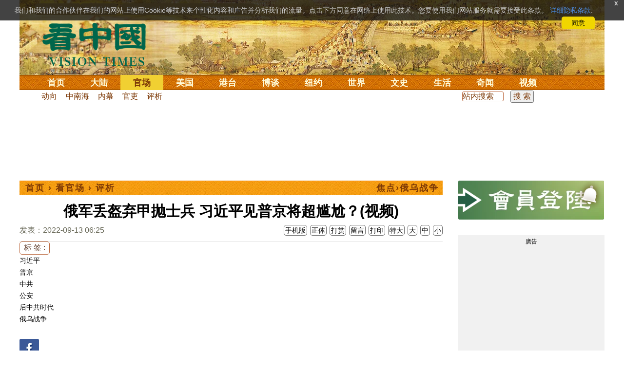

--- FILE ---
content_type: text/html;charset=UTF-8
request_url: https://www.secretchina.com/news/gb/2022/09/13/1016549.html
body_size: 28396
content:

 


  
<!DOCTYPE html PUBLIC "-//W3C//DTD XHTML 1.0 Strict//EN" "http://www.w3.org/TR/xhtml1/DTD/xhtml1-strict.dtd">
<html xmlns="http://www.w3.org/1999/xhtml" xml:lang="zh-Hans" lang="zh-Hans" dir="ltr">
<head>



 
<meta http-equiv="Content-Type" content="text/html; charset=utf-8"/>
<meta http-equiv="x-ua-compatible" content="ie=edge"/>
<meta name="viewport" content="width=device-width, initial-scale=1.0, maximum-scale=5.0, user-scalable=yes"/> 

  


<title>俄军丢盔弃甲抛士兵 习近平见普京将超尴尬？(视频)  中共 | 公安 | 後中共時代 | 俄烏戰爭 |  评析 || 看中国网</title>


<meta name="keywords" content="习近平,普京,中共,公安,后中共时代,俄乌战争,评析,看中国">


<meta name="description" content="俄军丢盔弃甲抛士兵 习近平见普京将超尴尬？； 当中共公安无薪可领？专家：进入后中共时代 ===================== 大家好，欢迎收看《第一时间》，我是主持人美玲。&nbsp; 喜欢我们 " />


<meta name="robots" content="index,follow">

<meta name="publisher" content="www.secretchina.com 看中国" />

<meta name="adtype" content="article" />

<meta http-equiv="date" content="2022-09-13 06:24:35">


<link rel="alternate" media="only screen and (max-width: 640px)"  href="https://m.secretchina.com/news/gb/2022/09/13/1016549.html"/>

<link rel="alternate" hreflang="zh-Hans" href="https://www.secretchina.com/news/gb/2022/09/13/1016549.html"/>  
<link rel="alternate" hreflang="zh-Hant" href="https://www.secretchina.com/news/b5/2022/09/13/1016549.html"/>

<link rel="amphtml" href="https://m.secretchina.com/news/gb/2022/09/13/amp1016549.html" />      

<meta name="copyright" content="Copyright 2002-2020. 看中国 secretchina.com  . All Rights Reserved.">
<meta property="og:locale" content="zh_CN" />
<meta name="twitter:image" content="https://img5.secretchina.com/pic/2022/9-13/p3213171a296026386-ss.jpg" />
<meta name="twitter:card" content="summary_large_image" />
<meta name="twitter:site" content="@Kanzhongguo" />
<meta name="twitter:creator" content="@Kanzhongguo" />
<meta name="twitter:domain" content="www.secretchina.com" />
<meta name="twitter:url" content="https://www.secretchina.com/news/gb/2022/09/13/1016549.html" />

<meta name="twitter:title" content="俄军丢盔弃甲抛士兵 习近平见普京将超尴尬？(视频)  -  评析  - " />


<meta name="twitter:description" content="俄军丢盔弃甲抛士兵 习近平见普京将超尴尬？； 当中共公安无薪可领？专家：进入后中共时代 ===================== 大家好，欢迎收看《第一时间》，我是主持人美玲。&nbsp; 喜欢我们 " />

<meta name="twitter:image:src" content="http://img5.secretchina.com/pic/2022/9-13/p3213171a296026386-ss.jpg"/> 

<meta property="og:type" content="video" />


<meta property="og:title" content="俄军丢盔弃甲抛士兵 习近平见普京将超尴尬？(视频)  -  评析 - " />


<meta property="og:description" content="俄军丢盔弃甲抛士兵 习近平见普京将超尴尬？； 当中共公安无薪可领？专家：进入后中共时代 ===================== 大家好，欢迎收看《第一时间》，我是主持人美玲。&nbsp; 喜欢我们 " />

<meta property="og:site_name" content="看中国" />
<meta property="og:url" 	content="https://www.secretchina.com/news/gb/2022/09/13/1016549.html" />
<meta property='og:image' 	content='https://img5.secretchina.com/pic/2022/9-13/p3213171a296026386-ss.jpg' />


<meta name="news_keywords" content="习近平,普京,中共,公安,后中共时代,俄乌战争,评析,看中国" />

<meta http-equiv="last-modified" content="2022-09-13 06:24:35">
<meta property="article:published_time" content="2022-09-13 06:25:05" />
<meta property="article:modified_time" content="2022-09-13 06:24:35" />
<meta property="og:updated_time" content="2022-09-13 06:24:35" />
<meta property="article:publisher" content="https://www.facebook.com/KanZhongGuo.web/" />
<meta property="article:tag" content="习近平,普京,中共,公安,后中共时代,俄乌战争,评析,看中国" />
<meta property="article:section" content="评析" />
<meta name="weibo: article:create_at" content="2022-09-13 06:25:05" />
<meta name="weibo: article:update_at" content="2022-09-13 06:24:35" />
<link rel="alternate" type="application/atom+xml" title="看中国最新 New News secretchina.com RSS 2.0"  href="https://www.secretchina.com/news/gb/news.xml" />  
<link rel="alternate" type="application/atom+xml" title="看中国 secretchina.com RSS 2.0"  href="https://www.secretchina.com/news/gb/index.xml" />  
<LINK href="/favicon.ico" type=image/x-icon rel=icon>
<LINK href="/favicon.ico" type=image/x-icon rel="shortcut icon">   
<link rel="alternate" type="application/atom+xml" title="看中国最新 New News secretchina.com RSS 2.0"  href="https://www.secretchina.com/news/gb/news.xml" />  
<link rel="alternate" type="application/atom+xml" title="看中国 secretchina.com RSS 2.0"  href="https://www.secretchina.com/news/gb/index.xml" />  
 
 

  


  
 

  
       
<!--homecommon_v21 now work, border: solid #fff; */   -->
<link rel="stylesheet" type="text/css" media="screen" href="/2017/css/homecommon_v26.css" > 
<link rel="stylesheet" type="text/css" media="screen" href="/2017/css/all2017v11.css" >  

   
  
  

 <script>
 function killErrors() {
           return true;
        }
        window.onerror = killErrors;
        </script>
 
   <!-- Global site tag (gtag.js) - Google Ads: 940314145 --> 
   <script async src="https://www.googletagmanager.com/gtag/js?id=AW-940314145"></script>
   <script> 
   let globalup=9;
    window.dataLayer = window.dataLayer || []; 
    function gtag(){
    	dataLayer.push(arguments);
    } 
    gtag('js', new Date()); 
    gtag('config', 'AW-940314145'); 
    </script> 

    

 
  
 
 <style> html{height:100%;-webkit-touch-callout:none;-webkit-user-select:none;-khtml-user-select:none;-moz-user-select:none;-ms-user-select:none;user-select:none;}
</style>
 
 	
 
<!--  gg adsense auto -->    

 
    
   
      
 
 
</head>
 <body>
  	
	  
	
                   
	


 
 
 
	<div id="banner"><a name="top" href="#top"></a>
	<div class="banner"><img src="/2017/images/bg_banner_h1.jpg" alt='清明上河图'/></div>
		<h3><a href="https://www.secretchina.com/">看中国</a></h3>
		<h4>Vision Times</h4>
		<div class="w1">
			<form method="GET" action="//search.secretchina.com/news/gb/search">
				<p>
					<input type="text"  name="q"  required />
				</p>
				<p>
					<button type="submit">搜索</button>
				</p>
			</form>
			<div id="sitenav">
				<ul class="l1">
					<li class="l1 ">
						<a class="l1" href="https://www.secretchina.com/">首页</a>
						<ul  style="width:100%;">
								<li><a title="按日浏览 最新文章 new news " alt="按日浏览 最新文章 new news "
											href="/news/gb/news.html" target="_blank" >最新</a></li>
										<li><a title="热点文章"
											href="/news/gb/phottopics.html" target="_blank" >热点</a></li>
										<li><a title="编辑推荐"
											href="/news/gb/precommend.html" target="_blank" >推荐</a></li>
												
									
											<li><a title="记者专栏"
											href="/news/gb/preporter.html" target="_blank" >记者</a></li>
								<li><a title="专栏作家"
											href="/news/gb/pauthor.html" target="_blank" >专栏</a></li>
											
									<!--  <li><a title="热点专题"
											href="/news/gb/phottopics.html" target="_blank" >热点</a></li>
								 -->
								 <li><a title="原创精华"
									href="/news/gb/pessence.html" target="_blank" >原创精华</a></li>
									<li><a title="名家园地"
									href="/news/gb/pmingjia.html" target="_blank" >名家园地</a></li>
										<li><a title="名家园地"
									href="/news/gb/pmembertxt.html" target="_blank" >会员专刊</a></li>
									
											
										<li><a title="近期排行"
											href="/news/gb/precent3.html" target="_blank" >近期排行</a></li>
										<li><a title="本周排行"
											href="/news/gb/precentweek.html" target="_blank" >本周排行</a></li>
									
										<!-- 
										<li><a title=""
											href="/news/gb/pforum.html" target="_blank" >最后发表</a></li>
											<li><a title="" href="/news/gb/pforumhot.html" target="_blank" >最多察看</a></li>
											<li><a title=""
											href="/news/gb/pemotion.html" target="_blank" >最多表情</a></li>
										-->
										<li><a title=""
											href="/news/gb/preply.html" target="_blank" >最多回复</a></li>
										
											
											<li style="float:right;"><form action="//search.secretchina.com/news/gb/search" method="get" style="color: #7c3806;float:right;width: 189px;">
<input type="hidden" name="nohard" value="0"><input type="text" name="q" size="8" id="fulltext-search" value="" placeholder="站内搜索">
<input type="submit" value=" 搜 索 " class="form-submit">  </form></li>

						</ul>
					</li>
					
					
					<li class="l1 ">
						<a class="l1" href="/news/gb/p1.html">大陆</a>
						<ul  style="width:100%;">
							<li><a title="大陆时政" href="/news/gb/p13.html">大陆时政</a></li>
							 
						 
										<li><a  title="观点评析" href="/news/gb/p17713.html">观点评析</a></li>
										<li><a   title="社会百态" href="/news/gb/p20038.html">社会百态</a></li>
										
										<li><a   title="中国人权" href="/news/gb/p20598.html">中国人权</a></li>
										
										
										<li style="float:right;"><form action="//search.secretchina.com/news/gb/search" method="get" style="color: #7c3806;float:right;width: 189px;">
<input type="hidden" name="nohard" value="0"><input type="text" name="q" size="8" id="fulltext-search" value="" placeholder="站内搜索">
<input type="submit" value=" 搜 索 " class="form-submit">  </form></li>
										
						</ul>
					</li> 
				
			 
					<li class="l1  curr" >
						<a class="l1" href="/news/gb/p2.html">官场</a>
						<ul  style="width:100%;">
							<li><a title="动向" href="/news/gb/p20.html">动向</a></li> 
										<li><a title="中南海" href="/news/gb/p16.html">中南海</a></li>
										<li><a title="内幕" href="/news/gb/p17626.html">内幕</a></li> 
										<li><a title="官吏" href="/news/gb/p18.html">官吏</a></li> 
										<li><a title="评析" href="/news/gb/p16815.html">评析</a></li>
										
										<li style="float:right;"><form action="//search.secretchina.com/news/gb/search" method="get" style="color: #7c3806;float:right;width: 189px;">
<input type="hidden" name="nohard" value="0"><input type="text" name="q" size="8" id="fulltext-search" value="" placeholder="站内搜索">
<input type="submit" value=" 搜 索 " class="form-submit">  </form></li>

						</ul>
					</li>
					
					
						<li class="l1 ">
						<a class="l1" href="/news/gb/p20037.html">美国</a>
						<ul  style="width:100%;">
							<li><a title="美国社会" href="/news/gb/p20625.html">美国社会</a></li>
							<li><a title="华人资讯" href="/news/gb/p20626.html">华人资讯</a></li>
							<li><a title="时事" href="/news/gb/p20042.html">时事</a></li>
							<li><a title="科技" href="/news/gb/p20044.html">科技</a></li>
							<li><a title="纽约新闻" href="/news/gb/p20134.html">纽约新闻</a></li>
							
										
										<li style="float:right;"><form action="//search.secretchina.com/news/gb/search" method="get" style="color: #7c3806;float:right;width: 189px;">
<input type="hidden" name="nohard" value="0"><input type="text" name="q" size="8" id="fulltext-search" value="" placeholder="站内搜索">
<input type="submit" value=" 搜 索 " class="form-submit">  </form></li>
							
						</ul>
					</li>
				  
				 
						<li class="l1 ">
						<a class="l1" href="/news/gb/p20036.html">港台</a>
						<ul  style="width:100%;">
							<li><a title="时政聚焦" href="/news/gb/p20039.html">时政聚焦</a></li>
										<li><a   title="时政评析" href="/news/gb/p20166.html">时政评析</a></li>  
							<li><a title="社会民生" href="/news/gb/p20168.html">社会民生</a></li>  
									 <li><a   title="军事热点" href="/news/gb/p20170.html">台海风云</a></li> 
										
										
										<li style="float:right;"><form action="//search.secretchina.com/news/gb/search" method="get" style="color: #7c3806;float:right;width: 189px;">
<input type="hidden" name="nohard" value="0"><input type="text" name="q" size="8" id="fulltext-search" value="" placeholder="站内搜索">
<input type="submit" value=" 搜 索 " class="form-submit">  </form></li>
										
						</ul>
					</li>
					 
					
					<li class="l1 ">
						<a class="l1"  href="/news/gb/p4.html">博谈</a>
						<ul  style="width:100%;">
								<li><a title="时评" href="/news/gb/p28.html">时评</a></li>
										<li><a title="争鸣" href="/news/gb/p29.html">争鸣</a></li>
										<li><a title="政论" href="/news/gb/p30.html">政论</a></li>
										<li><a title="博谈" href="/news/gb/p31.html">博谈</a></li>
										<li><a title="讽刺与漫画" href="/news/gb/p77.html">讽刺与漫画</a></li>
										<li><a title="财经评析" href="/news/gb/p35.html">财经评析</a></li>
										
										
										<li style="float:right;"><form action="//search.secretchina.com/news/gb/search" method="get" style="color: #7c3806;float:right;width: 189px;">
<input type="hidden" name="nohard" value="0"><input type="text" name="q" size="8" id="fulltext-search" value="" placeholder="站内搜索">
<input type="submit" value=" 搜 索 " class="form-submit">  </form></li>
										
						</ul>
					</li>
					
					
					
					
					<li class="l1  ">
						<a class="l1" href="/news/gb/p20134.html" target=_blank>纽约</a>
						 
					</li>
					
					
				  <!-- 
					<li class="l1 ">
						<a class="l1" href="/news/gb/p20109.html">澳洲</a>
							<ul  style="width:100%;">
							<li><a title="澳洲新闻" href="/news/gb/p20110.html">澳洲新闻</a></li>
							<li><a title="华人资讯" href="/news/gb/p20111.html">华人资讯</a></li>
							<li><a title="留学移民" href="/news/gb/p20112.html">留学移民</a></li>
							<li><a title="澳洲风情" href="/news/gb/p20113.html">澳洲风情</a></li>
							</ul>
					</li>
					 -->
						<li class="l1 ">
						<a class="l1" href="/news/gb/p9.html">世界</a>
						<ul  style="width:100%;">
						 
							<li><a title="美洲" href="/news/gb/p48.html">美洲</a></li>
							  
										<li><a title="欧洲" href="/news/gb/p49.html">欧洲</a></li>
										<li><a title="澳洲" href="/news/gb/p20120.html">澳洲</a></li>
										<li><a title="亚洲" href="/news/gb/p50.html">亚洲</a></li>
										<li><a title="非洲" href="/news/gb/p51.html">非洲</a></li>
										  
										 
										 
										<li><a title="科技新闻"
											href="/news/gb/p17714.html">科技新闻</a></li>
										<li><a title="军事"
											href="/news/gb/p20648.html">军事</a></li>
										<li><a title="其它" href="/news/gb/p16676.html">其它</a></li>
										<!--  
										<li><a title="澳洲新闻"
											href="http://au.secretchina.com/aunews" target="_blank">澳洲新闻</a></li>
											-->
											
											
										
										<li style="float:right;"><form action="//search.secretchina.com/news/gb/search" method="get" style="color: #7c3806;float:right;width: 189px;">
<input type="hidden" name="nohard" value="0"><input type="text" name="q" size="8" id="fulltext-search" value="" placeholder="站内搜索">
<input type="submit" value=" 搜 索 " class="form-submit">  </form></li>
											
											
						</ul>
					</li>
					
				
					<li class="l1 ">
						<a class="l1" href="/news/gb/p6.html">文史</a>
						<ul  style="width:100%;">
							<li><a title="天朝风云"
											href="/news/gb/p17768.html">天朝风云</a></li>
										<li><a title="民国往事"
											href="/news/gb/p17769.html">民国往事</a></li>
										<li><a title="谈古论今"
											href="/news/gb/p16683.html">谈古论今</a></li>
										<li><a title="红朝岁月"
											href="/news/gb/p17770.html">红朝岁月</a></li>
													<li><a title="文学世界"
							href="/news/gb/p18018.html">文学世界</a></li>
							
										<li><a title="传统文化"
											href="/news/gb/p18017.html">传统文化</a></li>
											
									 
											
										
										<li style="float:right;"><form action="//search.secretchina.com/news/gb/search" method="get" style="color: #7c3806;float:right;width: 189px;">
<input type="hidden" name="nohard" value="0"><input type="text" name="q" size="8" id="fulltext-search" value="" placeholder="站内搜索">
<input type="submit" value=" 搜 索 " class="form-submit">  </form></li>
											
											
						</ul>
					</li>
				
				
				
					<li class="l1 ">
						<a class="l1" href="/news/gb/p8.html">生活</a>
						<ul  style="width:100%;">
						
										<li><a title="疗养保健" href="/news/gb/p67.html">疗养保健</a></li>
										<li><a title="生活妙博士"
											href="/news/gb/p17538.html">生活妙博士</a></li> 
								<li><a title="人生茶坊"
											href="/news/gb/p17594.html">人生茶坊</a></li>
										<li><a title="职场黑咖啡"
											href="/news/gb/p17530.html">职场与教育	</a></li>
										<li><a title="美食与厨艺"	href="/news/gb/p9705.html">美食与厨艺</a></li>
							 
									 <li><a title="影视娱乐" href="/news/gb/p58.html">影视娱乐</a></li>
											
										
										<li style="float:right;"><form action="//search.secretchina.com/news/gb/search" method="get" style="color: #7c3806;float:right;width: 189px;">
<input type="hidden" name="nohard" value="0"><input type="text" name="q" size="8" id="fulltext-search" value="" placeholder="站内搜索">
<input type="submit" value=" 搜 索 " class="form-submit">  </form></li>
											
						</ul>
					</li>
					
					
					<li class="l1 ">
						<a  class="l1" href="/news/gb/p10.html">奇闻</a>
						<ul  style="width:100%;">
							
										<li><a title="生物奇观"
											href="/news/gb/p16679.html">生物奇观</a></li>
										<li><a title="预言未来" href="/news/gb/p53.html">预言未来</a></li>
										<li><a title="自然现象" href="/news/gb/p54.html">自然现象</a></li>
										<li><a title="异事奇人" href="/news/gb/p55.html">异事奇人</a></li>
										<li><a title="探秘寻真" href="/news/gb/p56.html">探秘寻真</a></li>
										
										<li style="float:right;"><form action="//search.secretchina.com/news/gb/search" method="get" style="color: #7c3806;float:right;width: 189px;">
<input type="hidden" name="nohard" value="0"><input type="text" name="q" size="8" id="fulltext-search" value="" placeholder="站内搜索">
<input type="submit" value=" 搜 索 " class="form-submit">  </form></li>
										
						</ul>
					</li>  
					
					<li class="l1 "  style='display:none;'>
						<a class="l1" href="/news/gb/p12.html">养生</a>
						<ul  style="width:100%;">
										<li><a title="美食与厨艺"
											href="/news/gb/p9705.html">美食与厨艺</a></li>
										<li><a title="疗养保健" href="/news/gb/p67.html">疗养保健</a></li>
										<li><a title="中医秘方" href="/news/gb/p68.html">中医秘方</a></li>
										<li><a title="气功修炼" href="/news/gb/p69.html">气功修炼</a></li>
										<li><a title="强身美容" href="/news/gb/p70.html">强身美容</a></li>
										
										<li style="float:right;"><form action="//search.secretchina.com/news/gb/search" method="get" style="color: #7c3806;float:right;width: 189px;">
<input type="hidden" name="nohard" value="0"><input type="text" name="q" size="8" id="fulltext-search" value="" placeholder="站内搜索">
<input type="submit" value=" 搜 索 " class="form-submit">  </form></li>
										
						</ul>
					</li>
					
					
					
					<li class="l1 " style='display:none;'>
						<a class="l1" href="/news/gb/p20659.html">商机</a>
							<ul  style="width:100%;">
							<li><a title="商机"
							href="/news/gb/p20660.html">健康</a></li>
							<li><a title="生活" href="/news/gb/p20661.html">生活</a></li>
							<li><a title="饮食" href="/news/gb/p20662.html">饮食</a></li>
							<li><a title="美容美发" href="/news/gb/p20663.html">美容美发</a></li>
							<li><a title="汽车" href="/news/gb/p20664.html">汽车</a></li>
										
										<li style="float:right;"><form action="//search.secretchina.com/news/gb/search" method="get" style="color: #7c3806;float:right;width: 189px;">
<input type="hidden" name="nohard" value="0"><input type="text" name="q" size="8" id="fulltext-search" value="" placeholder="站内搜索">
<input type="submit" value=" 搜 索 " class="form-submit">  </form></li>
							
							</ul>
					</li>
					
					
					
					
					<li class="l1 ">
<!-- 						<a class="l1" href="/news/gb/pvideoall.html">视频</a>
	 -->					<a class="l1" href="https://www.ganjing.com/zh-CN/channel/1eiqjdnq7goOxWkCG46DBd41d1gt0c" target=blank>视频</a>
						<ul  style="width:100%;">
						
										<li><a title="原创视频"
											href="/news/gb/pvideo.html" target=blank >原创视频</a></li>
									<!--  	<li><a title="原创视频"
											href="/news/gb/pvideo.html">原创视频</a></li>
											-->
										<li><a title="全部视频" href="/news/gb/pvideoall.html">全部视频</a></li>
										
										<li style="float:right;"><form action="//search.secretchina.com/news/gb/search" method="get" style="color: #7c3806;float:right;width: 189px;">
<input type="hidden" name="nohard" value="0"><input type="text" name="q" size="8" id="fulltext-search" value="" placeholder="站内搜索">
<input type="submit" value=" 搜 索 " class="form-submit">  </form></li>
										
						</ul>
					</li>
					<!-- 
					<li class="l1 ">
						<a  class="l1"  href="/news/gb/pessence.html">原创</a>
						<ul  style="width:100%;">
							<li><a title="原创精华"
											href="/news/gb/pessence.html">原创精华</a></li>
										
										<li style="float:right;"><form action="//search.secretchina.com/news/gb/search" method="get" style="color: #7c3806;float:right;width: 189px;">
<input type="hidden" name="nohard" value="0"><input type="text" name="q" size="8" id="fulltext-search" value="" placeholder="站内搜索">
<input type="submit" value=" 搜 索 " class="form-submit">  </form></li>
											
						</ul>
					</li>
					 -->
					
				</ul>
			</div><!-- / #sitenav -->
		</div><!-- / .w1 -->
		<div id="l10n">
			
			<div id="lang">
				<ul>
					
								<li><a title="正體版" style="cursor:pointer;"  onclick="gotootherln('/news/b5/index.html')" >正體</a></li>
					
					<!-- 
					<li><a  style="cursor:pointer;" href="http://www.visiontimes.com"  target="_blank">English</a></li>
					 -->
					
							<li><a  title="手机版" href="//m.secretchina.com">手机版</a></li>
								
						</ul>
			</div>
			
			<div id="branches">
				<div class="h3">各地分站</div>
				<ul>
					<li><a  style="cursor:pointer;" onclick="window.open('http://www.watchinese.com/', '_blank')"   target="_blank">台湾</a></li>
					<li><a  style="cursor:pointer;" onclick="window.open('http://www.kannewyork.com/', '_blank')"  target="_blank">纽约</a></li>
					<li><a  style="cursor:pointer;" onclick="window.open('http://kanzhongguo.eu/', '_blank')"   target="_blank">欧洲</a></li>
 					
					<li><a style="cursor:pointer;" onclick="window.open('http://www.vtvan.com/', '_blank')"  target="_blank">加西</a></li>
 				 			<li><a  style="cursor:pointer;" onclick="window.open('https://dc.secretchina.com/', '_blank')" target="_blank">华盛顿DC</a></li>
		
				</ul>
			</div>
			
						<div id="lang2">	<ul>
					<li><a target="_blank" title="电子报"
									href="https://pdf.secretchina.com">电子报</a></li>
					<li><li title="网上投稿"
								style="cursor:pointer;" 	 onclick="window.open('https://www.secretchina.com/news/gb/postcontribute.php', '_blank')" target="_blank">网上投稿</li></li>
<li><li title="捐款"
								style="cursor:pointer;" 	 onclick="window.open('https://www.secretchina.com/kzgd/index.html', '_blank')" target="_blank">捐款</li></li>
<li><a title="联系广告"
								style="cursor:pointer;" 	 onclick="window.open('https://www.secretchina.com/news/gb/2014/02/14/530514.html', '_blank')" target="_blank">联系广告</a></li>

					
					<li><a title="搜索"
								style="cursor:pointer;" 	 onclick="window.open('/news/gb/search?q=看中国', '_blank')" target="_blank">搜索</a></li>

								
								
								
					
				</ul>
			</div>
		</div>
		<div id="social">
			<ul>
				<li class="facebook"><a style="cursor:pointer;" onclick="window.open('https://www.facebook.com/KanZhongGuo.web/', '_blank')"    target="_blank">Facebook</a></li>
				<li class="twitter"><a style="cursor:pointer;" onclick="window.open('https://twitter.com/kanzhongguo', '_blank')" target="_blank">Twitter</a></li> 
				<!--  
				<li class="linkedin"><a style="cursor:pointer;" onclick="window.open('https://www.linkedin.com/company-beta/10655456/', '_blank')" target="_blank">LinkedIn</a></li>
				-->
				<li class="rss"><a style="cursor:pointer;"  href="/page/rss/index.html" target="_blank">RSS</a></li>
			</ul>
		</div>
	</div><!-- / #banner -->



  
  <div id="header" style="display:none">
				<div class="container_32">
					<div class="grid_32"
						style="text-align: center; margin: 0 10px; float: right; overflow: hidden;">
						<span class="logo" style="float: left;"><a href="/"><img
								alt="看中国" src=""></a></span> <span
							class="news grid_1" id="newest-news"> <span class="title">最新新闻</span>
							<span class="body"> </span>
						</span>
					</div>
				</div>
			</div>
   <div id="main">
		<div class="ad"    id='txt-top-t20-2017'>
 	 	 

		</div>
  
		<div class="col-left"  >
			<div id="headlines_page">
				<div class="h2">
					<a href='/'>首页</a>  
						
                   › <a href='/news/gb/p2.html'>看官场</a>

                  › <a href='/news/gb/p16815.html'>评析</a>

                 
				
 <span style="float: right;"> 
							 	 
									
									  
									<a
											href="/news/gb/p20638.html" rel="tag">焦点›俄乌战争</a> 
									
									
								</span>  
				</div>
			</div>
			<div>
			<center>	<h1 style="padding: 40px 0 5px 0;" itemprop="headline">俄军丢盔弃甲抛士兵 习近平见普京将超尴尬？(视频)</h1>
				
     		</center>				  
				<div class="fontsize">
					<div>
						<span style="float:left;color: #665;padding: 0 0 10px;line-height: 1.5;">
						
							
						发表：2022-09-13 06:25 
						
						
						
						</span>
					</div>
					<div style="text-align: right">
							
					     <span class="buttontxt" >  <a href="https://m.secretchina.com/news/gb/2022/09/13/1016549.html"  title="手机版">手机版</a></span>
						 <span class="buttontxt" > <a href="/news/b5/2022/09/13/1016549.html">正体</a></span>
						 <span class="buttontxt" >  <a href=https://m.secretchina.com/news/gb/2018/10/19/873868.html target='_blank'   >打赏</a></span>
							 
						 <span class="buttontxt"    > 
						 <a   href="#forum"><span style='display:none;'>0个</span>留言</a></span>
						   
						 <span class="buttontxt" > <a href="/news/gb/2022/09/13/1016549p.html">打印</a></span>
						 
						 <span class="buttontxt" > <a onclick="App.changeFontSize('bb');return false;" href="#">特大</a></span>
						 <span class="buttontxt" > <a onclick="App.changeFontSize('b');return false;" href="#">大</a></span>
						 <span class="buttontxt" > <a onclick="App.changeFontSize('m');return false;" href="#">中</a></span>
						 <span class="buttontxt" > <a onclick="App.changeFontSize('s');return false;" href="#">小</a></span>
											
					</div>
				</div>
				<hr />
				<div class="article" style="fone-color:#000">
  			
<div class="article_left" style="overflow: hidden; <span height=5px></span>

<span style="margin: 0 5px 5px 0px;"><ul>
<button style="margin: 0 0 0px 0px;font-size:16px;">标 签 :</button><br>
					 
               <span class="button" style="font-size: 14px;"><a href="//search.secretchina.com/news/gb/tag/%E4%B9%A0%E8%BF%91%E5%B9%B3" 	> 习近平</a></span><br>
                     
               <span class="button" style="font-size: 14px;"><a href="//search.secretchina.com/news/gb/tag/%E6%99%AE%E4%BA%AC" 	> 普京</a></span><br>
                     
               <span class="button" style="font-size: 14px;"><a href="//search.secretchina.com/news/gb/tag/%E4%B8%AD%E5%85%B1" 	> 中共</a></span><br>
                     
               <span class="button" style="font-size: 14px;"><a href="//search.secretchina.com/news/gb/tag/%E5%85%AC%E5%AE%89" 	> 公安</a></span><br>
                     
               <span class="button" style="font-size: 14px;"><a href="//search.secretchina.com/news/gb/tag/%E5%90%8E%E4%B8%AD%E5%85%B1%E6%97%B6%E4%BB%A3" 	> 后中共时代</a></span><br>
                     
               <span class="button" style="font-size: 14px;"><a href="//search.secretchina.com/news/gb/tag/%E4%BF%84%E4%B9%8C%E6%88%98%E4%BA%89" 	> 俄乌战争</a></span><br>
                     
                         <br> 
   <span class="button" style="font-size: 14px; padding:5px 0px 5px 0px;">  <a  style="cursor:pointer;"  onclick="window.open('https://www.facebook.com/sharer/sharer.php?u=https://www.secretchina.com/news/gb/2022/09/13/1016549.html', '_blank')"   
													target="_blank" rel="nofollow"><img  style=" padding:5px 0px 5px 0px;width:40px; height:40px"   src="/2017/images/icon_facebook.png" alt="fb" /></a>
													
		 </span><br>   
		 
	 <span class="button" style="font-size: 14px;padding:5px 0px 5px 0px;"> <a  style="cursor:pointer;"  onclick="window.open('https://twitter.com/share?url=http://kzg.io/gb4GRx&amp;text=俄军丢盔弃甲抛士兵习近平见普京将超尴尬(视频)', '_blank')"  
						   	rel="nofollow" target="_blank"   ><img  style=" padding:5px 0px 5px 0px;width:40px; height:40px"    src="/2017/images/icon_twitter.png" alt="twitter" /></a>
 </span><br>    
 
 		 <span class="button" style="font-size: 14px;padding:5px 0px 5px 0px;"> <a  style="cursor:pointer;" 
								onclick="window.open('https://www.linkedin.com/shareArticle?mini=true&amp;url=http://kzg.io/gb4GRx&amp;title=俄军丢盔弃甲抛士兵习近平见普京将超尴尬(视频)&amp;summary=&amp;source=', '_blank')"  				
													target="_blank" rel="nofollow" ><img   style=" padding:5px 0px 5px 0px;width:40px; height:40px"    src="/2017/images/icon_linkedin.png" alt="linkin" /></a>
													
													 </span><br>   
			
  
		 
		               
                     </ul>
</span>                     
                     </div>
 
<div class="article_right"  itemprop="articleBody" style="fone-color:#000;"  > 

						
							
					 
								<div id="story_video" style="text-align: center;margin-top: 20px;">
									<iframe width="560" height="315"  src="//www.youtube.com/embed/_rfi2szY_Io" frameborder="0" allowfullscreen></iframe>
								</div>
								
							
								  
							 
							<p>俄军丢盔弃甲抛士兵 <a href=https://www.secretchina.com/news/gb/tag/习近平   target='_blank'>习近平</a>见普京将超尴尬？； 
							 <span style="color:red;display:none;" id=hideid name=hideid > <a href=https://www.secretchina.com >看中国网站 禁止建立鏡像網站。返回正版看中国网站。</a></span>
							
						
				   				 </p>   
			   				
			   				
			   				
			   				
						
			   				
			   				 
			   					
			   					
	
			   					
			   				
			   				
						 
							

<p>当<a href=https://www.secretchina.com/news/gb/tag/中共   target='_blank'>中共</a>公安无薪可领？专家：进入后中共时代 
							 <span style="color:red;display:none;" id=hideid name=hideid > <a href=https://www.secretchina.com >看中国网站 禁止建立鏡像網站。返回正版看中国网站。</a></span>
							
						
				   				 </p>   
			   				
			   				
			   				
			   				
						
			   				
			   				 
			   					
			   					
	
			   					
			   				
			   				
						 
							

<p>===================== 
							
						
				   				 </p>   
			   				
			   				
			   				
			   				
						
			   				
			   				 
			   					
			   					
	
			   					
			   				
			   				
						 
							

<p>大家好，欢迎收看《第一时间》，我是主持人美玲。&nbsp; 
							
						
				   				 </p>   
			   				
			   				
			   				
			   				
						
			   				
			   				 
			   					
			   					
	
			   					
			   				
			   				
						 
							

<p>喜欢我们的频道，欢迎点赞，订阅，评论，并开启小铃铛🔔就可在第一时间观看精彩内容哦〜 
							
						
				   				 </p>   
			   				
			   				
			   				
			   				
						
			   				
			   				 
			   					
			   					
	
			   					
			   				
			   				
						 
							

<p>●《看中国》订阅频道<br />
https://www.youtube.com/channel/UCLJYH0o60tlyAdy3g5GNrKw 
							
						
			   				
			   				
			   				
						
			   				
			   				 
			   					
			   					
	
			   					
			   				
			   				
						
						
							
							
								
									<script>
 									var nofee=0;
								
									</script> 
								

									
									
							
							
					
								
							
							
					<hr />
							
				<div style="padding: 20px 0 20px 0;">
				  <a href=https://www.secretchina.com/news/gb/2018/10/19/873868.html target='_blank'>欢迎给您喜欢的作者捐助。您的爱心鼓励就是对我们媒体的耕耘。</a>
				<b><a href=https://www.secretchina.com/news/gb/2018/10/19/873868.html target='_blank'  style="color:blue;">
				 <img src=/images/kzgsdna.jpg width=70px alt='打赏' style="margin: -10px 10px 0px 10px;"></a>
				</b>
				 
				 <center style="display:none;">
				 <a target="_blank" title="善举如烛《看中国》与您相约(图)" href="/kzgd/index.html"><img src="//img5.secretchina.com/pic/2024/7-7/p3512061a940287834.jpg" width=238px alt='善举如烛《看中国》与您相约(图)'></a>
				 </center>
				</div>	
				
				<hr />		 
							 
							  <p>

								
								
									
									来源:<a href='//search.secretchina.com/news/gb/tag/看中国视频  '>看中国视频</a>
									
								
								</p>
				<p>短网址:<input type="text"  value="http://kzg.io/gb4GRx"  name="lname"  onclick="javascript:this.focus();this.select();"  onmouseover="javascript:this.focus();this.select();">
				
								<!--  Otherflag  -->
				  
版权所有，任何形式转载需本站授权许可。<!-- 转载文章必须保留内链， --><span style="color:red">严禁建立镜像网站. </span> 

			 
			</p>
			
			
			   
 
 		<!--  rec bg -->
<style>

.aalike {
    width: 100%;
    height: 230px;
    margin: 2px auto;
}
 
.aalike .hd   { 
    padding-left: 12px;
    height: 30px;
    overflow: hidden;
    color: #7c3806;
    font-weight: 700;
    font-size: 18px;
    line-height: 30px;
    letter-spacing: 2px;
    white-space: nowrap;
    background-image: url(/2017/images/bg_headlines_h2.png);
}

.aalike .hd  a {
    color: inherit; 
}

.aalike .hd .left {
    float: left;
    font-size: 18px;
    line-height: 30px;
}

.aalike .hd .right {
    float: right;
    line-height: 30px;
    margin-right: 20px;
}
 
.aalike .hd .right img {
    widows: 12px;
    height: 12px;
}

.aalike .hd .right  a {
    color: inherit; 
}
.aalike .bd {
    height: 180px;
    border: 1px solid #ededed;
}

.aalike .bd li {
    height: 170px;
    width: 146px;
    float: left;

    margin-top: 10px;
    margin-bottom: 5px;
    margin-right: 4px;
    margin-left: 5px;
}

.aalike .bd li .img {
    width: 146px;
    height: 83px;
    text-align: center;
    line-height: 94px;
    margin-bottom: 5px;
}

.aalike .bd li .text {
    position: relative;
    width: 146px;
    height: 72px;
    margin-left: 2px;
    overflow: hidden;
}
.aalike .bd li .text a {
    color: inherit;
    font-size: 15px;
}

.aalike .bd li i {
    color: #df3033;
    font-size: 18px;
}
/* 
.aalike .text:nth-child(-n+5)::after {
    content: '';
    position: absolute;
    bottom: 10px;
    right: 5px;
    width: 1px;
    height: 45px;
    background-color: #fff;
}
 */
</style>
			
			
			 <div class="aalike" style="display: none;    border-top: 1px dotted #ccc;" id="vecmain0">
		        <div class="hd">
		            <div class="left"><a href="javascript:vecallv();">相似文章：</a></div>
		            <div class="right"><a href="javascript:vecallv();">換一批 &nbsp; <!--   <img src="/images/rp.png" alt="replace">  --></a></div>
		        </div>
		        <div class="bd" id="vecdata0">
		 

		        </div>
		    </div>
  
  
		  <div class="aalike" style="display: none;   " id="recmain1">
		        <div class="hd">
		            <div class="left"><a href="javascript:recallv();">读者推荐：</a></div>
		            <div class="right"><a href="javascript:recallv();">換一批 &nbsp; <!-- <img src="/images/rp.png" alt="replace">  --></a></div>
		        </div>
		        <div class="bd" id="recdata1">
		 

		        </div>
		    </div>
		     
			 
		  <div class="aalike" style="display: none; " id="i2main2">
		        <div class="hd">
		            <div class="left"><a href="javascript:i2callv();">读者喜欢：</a></div>
		            <div class="right"><a href="javascript:i2callv();">換一批 &nbsp; <!-- <img src="/images/rp.png" alt="replace">  --></a></div>
		        </div>
		        <div class="bd" id="i2data2">
		 

		        </div>
		    </div>
		    
		    
 		<!--  rec end -->
 
			
			
	 
			 
			<div style='' >
			 <hr width=100% style='border-top: 1px dashed  ;'><br>【诚征荣誉会员】溪流能够汇成大海，小善可以成就大爱。我们向全球华人诚意征集万名<a href=/kzgd/subscribe.html target=_blank >荣誉会员</a>：每位<a href=/kzgd/subscribe.html target=_blank >荣誉会员</a>每年只需支付一份订阅费用，成为《看中国》网站的<a href=/kzgd/subscribe.html target=_blank >荣誉会员</a>，就可以助力我们突破审查与封锁，向至少10000位中国大陆同胞奉上独立真实的关键资讯，在危难时刻向他们发出预警，救他们于大瘟疫与其它社会危难之中。<center><a href=/kzgd/subscribe.html ><img src='/kzgd/ad/kzgmembership-20210704_728.gif' width='100%' alt='荣誉会员'>  </a></center>
			 </br>
			 </div>
			  
			
		<!-- 
			
			2020 02 05 del
			
<p style='margin-bottom:12px;' > <hr width=100% style='border-top: 1px dashed  ;'><br><a href=/kzgd/subscribe.html target=_blank >【加入荣誉会员】</a>时光流转，我们选择静静守候，每日将关键讯息传递给您；世事纷繁，我们努力挖掘真相，为您呈现透彻的分析；病毒凶猛，我们持续对疫情做深度报导，助您了解实情不再恐慌。<a href=/kzgd/subscribe.html target=_blank >加入《看中国》荣誉会员</a>，帮助我们让更多人看到真实的资讯，救他们于大瘟疫与其它社会危难之中！中国新年活动期间，您只需支付$38.99年费（仅$3.25/月，原价$68/年），即可加入，成功后您将定期收到《看中国荣誉会员专刊》。愿我们的真诚付出，给您带来温暖和力量！<center><a href=https://account.secretchina.com/planshopcart.php?pid=2020plana&carf=add&code=b5><img src='/kzgd/ad/kzgmembership-20210704_728.gif' width='100%'> </a></center></p>
	 -->

							 <center>
				<div  >	<div    id='txt-mid2-t22-2017'
									style='display: block;margin-top:8px;max-height: 351px;  overflow: hidden;'>
									 	 <div id='SC-21xx'></div>
									 	 
								</div>
							</div>
				</center>
					<div style="padding-top:12px;"> </div>
				</div>
				</div>
			

			
				<div  >
				 
					<ul id="sns">
					 
						<li><a  style="cursor:pointer;"  onclick="window.open('https://www.facebook.com/sharer/sharer.php?u=https://www.secretchina.com/news/gb/2022/09/13/1016549.html', '_blank')"   
													target="_blank" rel="nofollow"><img style="width:40px; height:40px;"   src="/2017/images/icon_facebook.png" alt="fb" /></a></li>
					 	<li><a  style="cursor:pointer;"  onclick="window.open('https://twitter.com/share?url=http://kzg.io/gb4GRx&amp;text=俄军丢盔弃甲抛士兵习近平见普京将超尴尬(视频)', '_blank')"  
						   	rel="nofollow" target="_blank"   ><img style="width:40px; height:40px;" src="/2017/images/icon_twitter.png" alt="alt" /></a></li>
 						<li><a  style="cursor:pointer;" 
								onclick="window.open('https://www.linkedin.com/shareArticle?mini=true&amp;url=http://kzg.io/gb4GRx&amp;title=俄军丢盔弃甲抛士兵习近平见普京将超尴尬(视频)&amp;summary=&amp;source=', '_blank')"  				
													target="_blank" rel="nofollow" ><img style="width:40px; height:40px;"   src="/2017/images/icon_linkedin.png" alt="linkedin" /></a></li>
			
										<li><span class='st_facebook_large'></span></li>
										
					<li><a  style="cursor:pointer;"  target="_self"
										href="#"
										onclick="App.showQRCode('http://chart.apis.google.com/chart?chs=200x200&amp;cht=qr&amp;chld=L|0&amp;chl=http://m.kzg.io/gb4GRx?module=qrcode');return false;"
									 rel="nofollow"   alt="QRcode">QRCode</a>

							</li>
					 
					<li style='display:none;' class="fb-like" data-href="https://www.facebook.com/KanZhongGuo.web/" data-layout="button" data-action="like" data-size="large" data-show-faces="false" data-share="false"></li>
					
				<li> <img src='/2017/images/tag.png'  style=" width:23px;height:23px"  alt="标签 关键字"></li> 
					 
               <span class="button"><a href="//search.secretchina.com/news/gb/tag/%E4%B9%A0%E8%BF%91%E5%B9%B3" 	>习近平</a></span>
                     
               <span class="button"><a href="//search.secretchina.com/news/gb/tag/%E6%99%AE%E4%BA%AC" 	>普京</a></span>
                     
               <span class="button"><a href="//search.secretchina.com/news/gb/tag/%E4%B8%AD%E5%85%B1" 	>中共</a></span>
                     
               <span class="button"><a href="//search.secretchina.com/news/gb/tag/%E5%85%AC%E5%AE%89" 	>公安</a></span>
                     
               <span class="button"><a href="//search.secretchina.com/news/gb/tag/%E5%90%8E%E4%B8%AD%E5%85%B1%E6%97%B6%E4%BB%A3" 	>后中共时代</a></span>
                     
               <span class="button"><a href="//search.secretchina.com/news/gb/tag/%E4%BF%84%E4%B9%8C%E6%88%98%E4%BA%89" 	>俄乌战争</a></span>
                     
                     </ul>
				</div>

				
			</div>
			<div id="search">
				 <p style='display:none;'>

								
								
									
									来源:<a href='/news/gb/tag/看中国视频  '>看中国视频</a>
									
								
								</p>
				<p style="display:none;">本文短网址:<input type="text"  value="http://kzg.io/gb4GRx"  name="lname"  onclick="javascript:this.focus();this.select();"  onmouseover="javascript:this.focus();this.select();">
				
								<!--  Otherflag  -->
				  
版权所有，任何形式转载需看中国授权许可。<!-- 转载文章必须保留内链， --><span style="color:red">严禁建立镜像网站. </span> 

			 
			</p>
			</div> 
			

			<div id="expression"  >
				<div>
					<p>看完这篇文章您觉得</p>
					<ul class="yom-sentiment-menu clearfix">
						<li class="informative first"><label for="informative">
								<a id='ex1' alt="给力" href="javascript:void(0);"
								style="width: 75px" onclick="express('1',  1016549); return false"><span>
								</span>
									<div>给力</div> </a><span class='tickets'>0票</span>
						</label></li>
						<li class="warm"><label for="warm"> <a id='ex2'
								alt="感人" href="javascript:void(0);" style="width: 75px"
								onclick="express('2',  1016549); return false"><span> </span>
									<div>感人</div> </a><span class='tickets'>0票</span>
						</label></li>
						<li class="happy"><label for="happy"> <a id='ex3'
								alt="开心" href="javascript:void(0);" style="width: 75px"
								onclick="express('3',  1016549); return false"><span> </span>
									<div>开心</div> </a><span class='tickets'>0票</span>
						</label></li>
						<li class="odd"><label for="odd"> <a id='ex4'
								alt="超扯" href="javascript:void(0);" style="width: 75px"
								onclick="express('4',  1016549); return false"><span> </span>
									<div>雷人</div> </a><span class='tickets'>0票</span>
						</label></li>
						<li class="boring"><label for="boring"> <a id='ex5'
								alt="无语" href="javascript:void(0);" style="width: 75px"
								onclick="express('5',  1016549); return false"><span> </span>
									<div>无语</div> </a><span class='tickets'>0票</span>
						</label></li>
						<li class="worried"><label for="worried"> <a id='ex6'
								alt="害怕" href="javascript:void(0);" style="width: 75px"
								onclick="express('6',  1016549); return false"><span> </span>
									<div>害怕</div> </a><span class='tickets'>0票</span>
						</label></li>
						<li class="depressing"><label for="depressing"> <a
								id='ex7' alt="难过" href="javascript:void(0);" style="width: 75px"
								onclick="express('7',  1016549); return false"><span> </span>
									<div>难过</div> </a><span class='tickets'>0票</span>
						</label></li>
						<li class="angry last"><label for="angry"> <a
								id='ex8' alt="火大" href="javascript:void(0);" style="width: 75px"
								onclick="express('8',  1016549); return false"><span> </span>
									<div>愤怒</div> </a><span class='tickets'>0票</span>
						</label></li>
					</ul>
				</div>
			</div>
	

			<div id="fb_like_box"    style="display: none" >
				 
			</div>
   <!--相關文章-->
    
     
  <div id="two_block"   style="width:100%;" >
    <div id="related"> 
		  
		  
											<div class="h3">类别最新</div>
									 
											<ul>
											   
										              <li> <a href="/news/gb/2026/01/17/1093609.html" alt='习家军进入“劫难期”大清洗或延伸至常委级别(图)'  >习家军进入“劫难期”大清洗或延伸至常委级别(图)</a>
										              </li>
										            
										              <li> <a href="/news/gb/2026/01/16/1093608.html" alt='习近平22年贴身亲信失踪钟绍军坐实出事(视频)'  >习近平22年贴身亲信失踪 钟绍军坐实出事(视频)</a>
										              </li>
										            
										              <li> <a href="/news/gb/2026/01/15/1093506.html" alt='李希变胡温利刃中纪委五次全会向习党政系统吹响“进攻号角”(图)'  >李希变胡温利刃 中纪委五次全会向习党政系统吹响“进攻号角”(图)</a>
										              </li>
										            
										              <li> <a href="/news/gb/2026/01/10/1093185.html" alt='温家宝受挑战习无力回天元老恐3月前开五中罢免他(图)'  >温家宝受挑战？！习无力回天 元老恐3月前开五中罢免他(图)</a>
										              </li>
										            
										              <li> <a href="/news/gb/2026/01/10/1093273.html" alt='中国网友迫不及待呼唤川普“快动手吧”(图)'  >中国网友迫不及待 呼唤川普“快动手吧”(图)</a>
										              </li>
										            
										              <li> <a href="/news/gb/2026/01/08/1093168.html" alt='习近平吓破胆中南海竟然被屏蔽掉了(图)'  >习近平吓破胆 中南海竟然被屏蔽掉了(图)</a>
										              </li>
										            
										              <li> <a href="/news/gb/2026/01/07/1093088.html" alt='马杜罗事件震摄中共习已被锁定最怕“内鬼”(图)'  >马杜罗事件震摄中共 习已被锁定最怕“内鬼”(图)</a>
										              </li>
										            
										              <li> <a href="/news/gb/2026/01/07/1093112.html" alt='川普逮捕马杜罗力阻共产主义蔓延(图)'  >川普逮捕马杜罗 力阻共产主义蔓延(图)</a>
										              </li>
										             
											</ul>
									 
										 
								
    </div>
 
      
    <div id="related"  >
        
									  <div class="h3">相关文章</div>
									 
											<ul>
											   
										              <li>  <a href="/news/gb/2022/09/13/1016511.html" title='习近平意图搞终身制不会拱手让权(图)'   >习近平意图搞终身制 不会拱手让权？(图)</a>
										              </li>
										            
										              <li>  <a href="/news/gb/2022/09/13/1016544.html" title='习近平此刻去见普京比较尴尬(图)'   >习近平此刻去见普京比较尴尬(图)</a>
										              </li>
										            
										              <li>  <a href="/news/gb/2022/09/12/1016481.html" title='俄军大溃败之际习近平会见普京难掩尴尬(图)'   >俄军大溃败之际 习近平会见普京难掩尴尬(图)</a>
										              </li>
										            
										              <li>  <a href="/news/gb/2022/09/12/1016525.html" title='袁弓夷：习近平“清零”和毛泽东“大跃进”性质相同(图)'   >袁弓夷：习近平“清零”和毛泽东“大跃进”性质相同(图)</a>
										              </li>
										            
										              <li>  <a href="/news/gb/2022/09/12/1016520.html" title='中共二十大前北部战区起义习近平升上将整肃有隐情(视频)'   >中共二十大前北部战区起义？习近平升上将、整肃有隐情(视频)</a>
										              </li>
										            
										              <li>  <a href="/news/gb/2022/09/12/1016518.html" title='普京大撤军2014年的俄占区也不要了(视频)'   >普京大撤军 2014年的俄占区也不要了(视频)</a>
										              </li>
										            
										              <li>  <a href="/news/gb/2022/09/12/1016510.html" title='习近平再释大动作；中俄正式联手中共老友叛变(视频)'   >习近平再释大动作；中俄正式联手？中共老友叛变(视频)</a>
										              </li>
										            
										              <li>  <a href="/news/gb/2022/09/12/1016405.html" title='习近平的经济脱钩策略(图)'   >习近平的经济脱钩策略(图)</a>
										              </li>
										             
											</ul>
									 
										 
										 
								 
  
   </div>
  </div>
  
  <!--最新類別、相關文章-->
  

  			 

  
    <!--forum-->
<a name="forum"  href="#forum"></a>
			<div id="forum"  >
				<div class="h3">评论</div>
				<div id="comments">
					<div id="commentArea">
						<div id="commentFormBlock">
							 
						</div>
						 
					 
					</div>
					<br /> <br>
				</div>
				 
			</div>
 
	
				
				
  <div id="lefthottop"  style="display: none" ></div>	
  
  <!--三欄-->
      <div id="headlines_content">
      <div class="h3"><a href="/news/gb/phot.html" >今日热文 </a> </div>
      <div id="content">
        <ul>
        
        
						 <li><div> <a href="/news/gb/2026/01/16/1093608.html" title='习近平22年贴身亲信失踪钟绍军坐实出事(视频)'    ><img  class="lazy" src="/styles/drupal/images/pixel.gif" data-original="//img5.secretchina.com/pic/2024/4-27/p3481943a273128741-sss.jpg"  alt="习近平22年贴身亲信失踪钟绍军坐实出事(视频)"  width="100%"></a></div>				            
														            
							 <div> 	 <h2 id="node-1093608"  style="font-weight: normal;font-size:16px;"><a href="/news/gb/2026/01/16/1093608.html" title='习近平22年贴身亲信失踪钟绍军坐实出事(视频)'    >习近平22年贴身亲信失踪 钟绍军坐实出事(视频) 
							 <!-- 
							 -26/01/16
							  -->
							 </a> 
								 </h2>
								 </div>
								 <div> 
								   <h3  style="font-size:14px;  inline-block;    overflow: hidden; ">
								  <img src='/2017/images/tag.png'  style=" width:16px;height:15px; margin: 2px 0px 0px 0px;"  alt="标签 关键字">
								               <span ><a   href="//search.secretchina.com/news/gb/tag/%E9%92%9F%E7%BB%8D%E5%86%9B" 	>钟绍军</a></span>
								                     
								               <span ><a   href="//search.secretchina.com/news/gb/tag/%E5%A4%A7%E6%B8%85%E6%B4%97" 	>大清洗</a></span>
								                     
								               <span ><a   href="//search.secretchina.com/news/gb/tag/%E4%B9%A0%E8%BF%91%E5%B9%B3" 	>习近平</a></span>
								                     
								               <span ><a   href="//search.secretchina.com/news/gb/tag/%E8%AE%A9%E9%A2%86%E5%AF%BC%E5%85%88%E8%B5%B0" 	>让领导先走</a></span>
								                     
								             </h3>
								</div></li>
								
			
						 <li><div> <a href="/news/gb/2026/01/16/1093395.html" title='NASA拍到一张璀璨的天国照片(图)'    ><img  class="lazy" src="/styles/drupal/images/pixel.gif" data-original="//img6.secretchina.com/pic/2026/1-12/p3722591a318290427-sss.jpg"  alt="NASA拍到一张璀璨的天国照片(图)"  width="100%"></a></div>				            
														            
							 <div> 	 <h2 id="node-1093395"  style="font-weight: normal;font-size:16px;"><a href="/news/gb/2026/01/16/1093395.html" title='NASA拍到一张璀璨的天国照片(图)'    >NASA拍到一张璀璨的天国照片(图) 
							 <!-- 
							 -26/01/16
							  -->
							 </a> 
								 </h2>
								 </div>
								 <div> 
								   <h3  style="font-size:14px;  inline-block;    overflow: hidden; ">
								  <img src='/2017/images/tag.png'  style=" width:16px;height:15px; margin: 2px 0px 0px 0px;"  alt="标签 关键字">
								               <span ><a   href="//search.secretchina.com/news/gb/tag/%E5%A4%A9%E5%A0%82" 	>天堂</a></span>
								                     
								               <span ><a   href="//search.secretchina.com/news/gb/tag/%E5%A4%A9%E5%9B%BD" 	>天国</a></span>
								                     
								               <span ><a   href="//search.secretchina.com/news/gb/tag/NASA" 	>NASA</a></span>
								                     
								             </h3>
								</div></li>
								
			
						 <li><div> <a href="/news/gb/2026/01/16/1093605.html" title='习近平权力被“关进笼子”李希吃豹子胆公然僭越(图)'    ><img  class="lazy" src="/styles/drupal/images/pixel.gif" data-original="//img6.secretchina.com/pic/2026/1-16/p3724161a680681611-sss.jpg"  alt="习近平权力被“关进笼子”李希吃豹子胆公然僭越(图)"  width="100%"></a></div>				            
														            
							 <div> 	 <h2 id="node-1093605"  style="font-weight: normal;font-size:16px;"><a href="/news/gb/2026/01/16/1093605.html" title='习近平权力被“关进笼子”李希吃豹子胆公然僭越(图)'    >习近平权力被“关进笼子”李希吃豹子胆公然僭越 (图) 
							 <!-- 
							 -26/01/16
							  -->
							 </a> 
								 </h2>
								 </div>
								 <div> 
								   <h3  style="font-size:14px;  inline-block;    overflow: hidden; ">
								  <img src='/2017/images/tag.png'  style=" width:16px;height:15px; margin: 2px 0px 0px 0px;"  alt="标签 关键字">
								               <span ><a   href="//search.secretchina.com/news/gb/tag/%E4%B8%AD%E7%BA%AA%E5%A7%94%E4%BA%94%E6%AC%A1%E5%85%A8%E4%BC%9A" 	>中纪委五次全会</a></span>
								                     
								               <span ><a   href="//search.secretchina.com/news/gb/tag/%E4%B9%A0%E8%BF%91%E5%B9%B3" 	>习近平</a></span>
								                     
								               <span ><a   href="//search.secretchina.com/news/gb/tag/%E6%9D%8E%E5%B8%8C" 	>李希</a></span>
								                     
								               <span ><a   href="//search.secretchina.com/news/gb/tag/%E4%B8%AD%E5%A4%AE%E5%86%B3%E7%AD%96%E8%AE%AE%E4%BA%8B%E5%8D%8F%E8%B0%83%E6%9C%BA%E6%9E%84" 	>中央决策议事协调机构</a></span>
								                     
								             </h3>
								</div></li>
								
			
						<hr style="border: 0;display: white;">	
						   
						 <li><div> <a href="/news/gb/2026/01/16/1093594.html" title='杨兰兰案再起波澜“替身”到警局报到被抓包(图)'    ><img  class="lazy" src="/styles/drupal/images/pixel.gif" data-original="//img6.secretchina.com/pic/2026/1-16/p3724071a867583921-sss.jpg"  alt="杨兰兰案再起波澜“替身”到警局报到被抓包(图)"  width="100%"></a></div>				            
														            
							 <div> 	 <h2 id="node-1093594"  style="font-weight: normal;font-size:16px;"><a href="/news/gb/2026/01/16/1093594.html" title='杨兰兰案再起波澜“替身”到警局报到被抓包(图)'    >杨兰兰案再起波澜 “替身”到警局报到被抓包(图) 
							 <!-- 
							 -26/01/16
							  -->
							 </a> 
								 </h2>
								 </div>
								 <div> 
								   <h3  style="font-size:14px;  inline-block;    overflow: hidden; ">
								  <img src='/2017/images/tag.png'  style=" width:16px;height:15px; margin: 2px 0px 0px 0px;"  alt="标签 关键字">
								               <span ><a   href="//search.secretchina.com/news/gb/tag/%E6%9D%A8%E5%85%B0%E5%85%B0" 	>杨兰兰</a></span>
								                     
								               <span ><a   href="//search.secretchina.com/news/gb/tag/%E9%85%92%E9%A9%BE" 	>酒驾</a></span>
								                     
								               <span ><a   href="//search.secretchina.com/news/gb/tag/%E6%BE%B3%E6%B4%B2" 	>澳洲</a></span>
								                     
								               <span ><a   href="//search.secretchina.com/news/gb/tag/%E6%BE%B3%E5%A4%A7%E5%88%A9%E4%BA%9A" 	>澳大利亚</a></span>
								                     
								             </h3>
								</div></li>
								
			
						 <li><div> <a href="/news/gb/2026/01/17/1093609.html" title='习家军进入“劫难期”大清洗或延伸至常委级别(图)'    ><img  class="lazy" src="/styles/drupal/images/pixel.gif" data-original="//img6.secretchina.com/pic/2025/4-7/p3636962a798065777-sss.jpg"  alt="习家军进入“劫难期”大清洗或延伸至常委级别(图)"  width="100%"></a></div>				            
														            
							 <div> 	 <h2 id="node-1093609"  style="font-weight: normal;font-size:16px;"><a href="/news/gb/2026/01/17/1093609.html" title='习家军进入“劫难期”大清洗或延伸至常委级别(图)'    >习家军进入“劫难期”大清洗或延伸至常委级别(图) 
							 <!-- 
							 -26/01/17
							  -->
							 </a> 
								 </h2>
								 </div>
								 <div> 
								   <h3  style="font-size:14px;  inline-block;    overflow: hidden; ">
								  <img src='/2017/images/tag.png'  style=" width:16px;height:15px; margin: 2px 0px 0px 0px;"  alt="标签 关键字">
								               <span ><a   href="//search.secretchina.com/news/gb/tag/%E4%B8%AD%E7%BA%AA%E5%A7%94%E4%BA%94%E6%AC%A1%E5%85%A8%E4%BC%9A" 	>中纪委五次全会</a></span>
								                     
								               <span ><a   href="//search.secretchina.com/news/gb/tag/%E4%B9%A0%E8%BF%91%E5%B9%B3" 	>习近平</a></span>
								                     
								               <span ><a   href="//search.secretchina.com/news/gb/tag/%E6%9D%8E%E5%B8%8C" 	>李希</a></span>
								                     
								               <span ><a   href="//search.secretchina.com/news/gb/tag/%E8%94%A1%E5%A5%87" 	>蔡奇</a></span>
								                     
								             </h3>
								</div></li>
								
			
						 <li><div> <a href="/news/gb/2026/01/17/1093589.html" title='中纪委五次全会习降调门反腐下沉盯紧地方一二把手(图)'    ><img  class="lazy" src="/styles/drupal/images/pixel.gif" data-original="//img6.secretchina.com/pic/2025/1-18/p3604671a864878682-sss.jpg"  alt="中纪委五次全会习降调门反腐下沉盯紧地方一二把手(图)"  width="100%"></a></div>				            
														            
							 <div> 	 <h2 id="node-1093589"  style="font-weight: normal;font-size:16px;"><a href="/news/gb/2026/01/17/1093589.html" title='中纪委五次全会习降调门反腐下沉盯紧地方一二把手(图)'    >中纪委五次全会习降调门 反腐下沉盯紧地方一二把手(图) 
							 <!-- 
							 -26/01/17
							  -->
							 </a> 
								 </h2>
								 </div>
								 <div> 
								   <h3  style="font-size:14px;  inline-block;    overflow: hidden; ">
								  <img src='/2017/images/tag.png'  style=" width:16px;height:15px; margin: 2px 0px 0px 0px;"  alt="标签 关键字">
								               <span ><a   href="//search.secretchina.com/news/gb/tag/%E4%B8%AD%E7%BA%AA%E5%A7%94%E4%BA%94%E6%AC%A1%E5%85%A8%E4%BC%9A" 	>中纪委五次全会</a></span>
								                     
								               <span ><a   href="//search.secretchina.com/news/gb/tag/%E4%B9%A0%E8%BF%91%E5%B9%B3" 	>习近平</a></span>
								                     
								               <span ><a   href="//search.secretchina.com/news/gb/tag/%E4%B8%AD%E5%85%B1%E5%85%9A%E9%AD%81%E4%B9%A0%E8%BF%91%E5%B9%B3" 	>中共党魁习近平</a></span>
								                     
								               <span ><a   href="//search.secretchina.com/news/gb/tag/%E5%8F%8D%E8%85%90" 	>反腐</a></span>
								                     
								             </h3>
								</div></li>
								
			
						<hr style="border: 0;display: white;">	
						   
						 <li><div> <a href="/news/gb/2026/01/16/1093607.html" title='“河南变成柬埔寨”2026开年河南青少年密集失踪(图)'    ><img  class="lazy" src="/styles/drupal/images/pixel.gif" data-original="//img6.secretchina.com/pic/2026/1-16/p3724171a16134402-sss.jpg"  alt="“河南变成柬埔寨”2026开年河南青少年密集失踪(图)"  width="100%"></a></div>				            
														            
							 <div> 	 <h2 id="node-1093607"  style="font-weight: normal;font-size:16px;"><a href="/news/gb/2026/01/16/1093607.html" title='“河南变成柬埔寨”2026开年河南青少年密集失踪(图)'    >“河南变成柬埔寨”2026开年河南青少年密集失踪(图) 
							 <!-- 
							 -26/01/16
							  -->
							 </a> 
								 </h2>
								 </div>
								 <div> 
								   <h3  style="font-size:14px;  inline-block;    overflow: hidden; ">
								  <img src='/2017/images/tag.png'  style=" width:16px;height:15px; margin: 2px 0px 0px 0px;"  alt="标签 关键字">
								               <span ><a   href="//search.secretchina.com/news/gb/tag/%E6%B4%BB%E6%91%98" 	>活摘</a></span>
								                     
								               <span ><a   href="//search.secretchina.com/news/gb/tag/%E5%99%A8%E5%AE%98" 	>器官</a></span>
								                     
								               <span ><a   href="//search.secretchina.com/news/gb/tag/%E4%B8%AD%E5%9B%BD" 	>中国</a></span>
								                     
								               <span ><a   href="//search.secretchina.com/news/gb/tag/%E6%B2%B3%E5%8D%97" 	>河南</a></span>
								                     
								             </h3>
								</div></li>
								
			
						 <li><div> <a href="/news/gb/2026/01/16/1093583.html" title='美国制裁伊朗高官贝森特：伊朗高层疯狂转移资金(图)'    ><img  class="lazy" src="/styles/drupal/images/pixel.gif" data-original="//img6.secretchina.com/pic/2025/4-10/p3637811a718057549-sss.jpg"  alt="美国制裁伊朗高官贝森特：伊朗高层疯狂转移资金(图)"  width="100%"></a></div>				            
														            
							 <div> 	 <h2 id="node-1093583"  style="font-weight: normal;font-size:16px;"><a href="/news/gb/2026/01/16/1093583.html" title='美国制裁伊朗高官贝森特：伊朗高层疯狂转移资金(图)'    >美国制裁伊朗高官 贝森特：伊朗高层疯狂转移资金(图) 
							 <!-- 
							 -26/01/16
							  -->
							 </a> 
								 </h2>
								 </div>
								 <div> 
								   <h3  style="font-size:14px;  inline-block;    overflow: hidden; ">
								  <img src='/2017/images/tag.png'  style=" width:16px;height:15px; margin: 2px 0px 0px 0px;"  alt="标签 关键字">
								               <span ><a   href="//search.secretchina.com/news/gb/tag/%E8%B4%9D%E6%A3%AE%E7%89%B9" 	>贝森特</a></span>
								                     
								               <span ><a   href="//search.secretchina.com/news/gb/tag/%E7%BE%8E%E5%9B%BD" 	>美国</a></span>
								                     
								               <span ><a   href="//search.secretchina.com/news/gb/tag/%E5%88%B6%E8%A3%81" 	>制裁</a></span>
								                     
								               <span ><a   href="//search.secretchina.com/news/gb/tag/%E4%BC%8A%E6%9C%97" 	>伊朗</a></span>
								                     
								             </h3>
								</div></li>
								
			
						 <li><div> <a href="/news/gb/2026/01/16/1093602.html" title='湖南骑士没戴头盔被监控拍到系统惊现个人隐私(图)'    ><img  class="lazy" src="/styles/drupal/images/pixel.gif" data-original="//img6.secretchina.com/pic/2026/1-16/p3724141a572233363-sss.jpg"  alt="湖南骑士没戴头盔被监控拍到系统惊现个人隐私(图)"  width="100%"></a></div>				            
														            
							 <div> 	 <h2 id="node-1093602"  style="font-weight: normal;font-size:16px;"><a href="/news/gb/2026/01/16/1093602.html" title='湖南骑士没戴头盔被监控拍到系统惊现个人隐私(图)'    >湖南骑士没戴头盔被监控拍到 系统惊现个人隐私(图) 
							 <!-- 
							 -26/01/16
							  -->
							 </a> 
								 </h2>
								 </div>
								 <div> 
								   <h3  style="font-size:14px;  inline-block;    overflow: hidden; ">
								  <img src='/2017/images/tag.png'  style=" width:16px;height:15px; margin: 2px 0px 0px 0px;"  alt="标签 关键字">
								               <span ><a   href="//search.secretchina.com/news/gb/tag/%E6%B9%96%E5%8D%97" 	>湖南</a></span>
								                     
								               <span ><a   href="//search.secretchina.com/news/gb/tag/%E6%B9%98%E6%BD%AD" 	>湘潭</a></span>
								                     
								               <span ><a   href="//search.secretchina.com/news/gb/tag/%E4%BA%A4%E8%AD%A6" 	>交警</a></span>
								                     
								               <span ><a   href="//search.secretchina.com/news/gb/tag/%E9%AA%91%E5%A3%AB" 	>骑士</a></span>
								                     
								             </h3>
								</div></li>
								
			
						<hr style="border: 0;display: white;">	
						    
                            
                            
        </ul>
      </div>
      </div>
  <!--三欄-->
  
  
   
		
  
  
  <div id="two_blocktop"  style="display: none" ></div>
   <!--相關文章 本类热门评论-->
  <div id="two_block" style="margin-top:0px;margin-bottom: 10px;">
    <div id="related"   > 
      
		   
										 <div class="h3">本类热门评论</div>
									 
											<ul>
											   
										              <li>
										                <a href="/news/gb/2026/01/10/1093273.html" alt='中国网友迫不及待呼唤川普“快动手吧”(图)' >中国网友迫不及待 呼唤川普“快动手吧”(图)</a>
										              </li>
										            
										              <li>
										                <a href="/news/gb/2026/01/10/1093185.html" alt='温家宝受挑战习无力回天元老恐3月前开五中罢免他(图)' >温家宝受挑战？！习无力回天 元老恐3月前开五中罢免他(图)</a>
										              </li>
										            
										              <li>
										                <a href="/news/gb/2026/01/15/1093506.html" alt='李希变胡温利刃中纪委五次全会向习党政系统吹响“进攻号角”(图)' >李希变胡温利刃 中纪委五次全会向习党政系统吹响“进攻号角”(图)</a>
										              </li>
										            
										              <li>
										                <a href="/news/gb/2026/01/16/1093608.html" alt='钟绍军坐实出事习近平吓得没魂了(视频)' >钟绍军坐实出事 习近平吓得没魂了(视频)</a>
										              </li>
										            
										              <li>
										                <a href="/news/gb/2026/01/16/1093609.html" alt='习家军进入“劫难期”大清洗或延伸至常委级别(图)' >习家军进入“劫难期”大清洗或延伸至常委级别(图)</a>
										              </li>
										             
											</ul>
										 
						
									 						 
							 						 
								
    </div>
 
      
    <div id="related"  >
    
        
									  <div class="h3">本类周排行</div>
									 
											<ul>
											   
										              <li>
										                <a href="/news/gb/2026/01/10/1093185.html" title='温家宝受挑战习无力回天元老恐3月前开五中罢免他(图)'   >温家宝受挑战？！习无力回天 元老恐3月前开五中罢免他(图)</a>
										              </li>
										            
										              <li>
										                <a href="/news/gb/2026/01/15/1093506.html" title='李希变胡温利刃中纪委五次全会向习党政系统吹响“进攻号角”(图)'   >李希变胡温利刃 中纪委五次全会向习党政系统吹响“进攻号角”(图)</a>
										              </li>
										            
										              <li>
										                <a href="/news/gb/2026/01/10/1093273.html" title='中国网友迫不及待呼唤川普“快动手吧”(图)'   >中国网友迫不及待 呼唤川普“快动手吧”(图)</a>
										              </li>
										            
										              <li>
										                <a href="/news/gb/2026/01/16/1093608.html" title='钟绍军坐实出事习近平吓得没魂了(视频)'   >钟绍军坐实出事 习近平吓得没魂了(视频)</a>
										              </li>
										            
										              <li>
										                <a href="/news/gb/2026/01/16/1093609.html" title='习家军进入“劫难期”大清洗或延伸至常委级别(图)'   >习家军进入“劫难期”大清洗或延伸至常委级别(图)</a>
										              </li>
										             
											</ul>
									 
										 
										 
								 
  		 
   </div>
  </div>
  
  <!--最新類別、相關文章-->
  

   
		
		

				
				<hr style="width:100%">
				
  <div id="videoadstop"  style="display: none" ></div>
  <!--三欄-->
      <div id="headlines_content">
      <div class="h3"><a href="/news/gb/pvideoall.html">视频 </a> </div>
      <div id="content">
        <ul>
        
        
						 <li><div> <a href="/news/gb/2026/01/16/1093608.html" title='习近平22年贴身亲信失踪钟绍军坐实出事(视频)'    ><img  class="lazy" src="/styles/drupal/images/pixel.gif" data-original="//img5.secretchina.com/pic/2024/4-27/p3481943a273128741-sss.jpg"  alt="习近平22年贴身亲信失踪钟绍军坐实出事(视频)"  width="100%"></a></div>				            
														            
							 <div> 	 <h2 id="node-1093608"  style="font-weight: normal;font-size:16px;"><a href="/news/gb/2026/01/16/1093608.html" title='习近平22年贴身亲信失踪钟绍军坐实出事(视频)'    >习近平22年贴身亲信失踪 钟绍军坐实出事(视频) 
							 <!-- 
							 -26/01/16
							  -->
							 </a> 
								 </h2>
								 </div>
								 <div  style="display: inline-block; "> 
								  <h3  style="font-size:15px;  inline-block;    overflow: hidden; ">
								  <img src='/2017/images/tag.png'  style=" width:16px;height:16px; margin: 2px 0px 0px 0px;"  alt="标签 关键字"> 
								               <span ><a   href="//search.secretchina.com/news/gb/tag/%E9%92%9F%E7%BB%8D%E5%86%9B" 	>钟绍军</a></span>
								                     
								               <span ><a   href="//search.secretchina.com/news/gb/tag/%E5%A4%A7%E6%B8%85%E6%B4%97" 	>大清洗</a></span>
								                     
								               <span ><a   href="//search.secretchina.com/news/gb/tag/%E4%B9%A0%E8%BF%91%E5%B9%B3" 	>习近平</a></span>
								                     
								               <span ><a   href="//search.secretchina.com/news/gb/tag/%E8%AE%A9%E9%A2%86%E5%AF%BC%E5%85%88%E8%B5%B0" 	>让领导先走</a></span>
								                     
								             </h3>
								</div></li>
								
			
						 <li><div> <a href="/news/gb/2026/01/16/1093562.html" title='东莞“世界工厂”正在崩塌老板扎堆跑路(视频)'    ><img  class="lazy" src="/styles/drupal/images/pixel.gif" data-original="//img6.secretchina.com/pic/2026/1-15/p3723811a75851879-sss.jpg"  alt="东莞“世界工厂”正在崩塌老板扎堆跑路(视频)"  width="100%"></a></div>				            
														            
							 <div> 	 <h2 id="node-1093562"  style="font-weight: normal;font-size:16px;"><a href="/news/gb/2026/01/16/1093562.html" title='东莞“世界工厂”正在崩塌老板扎堆跑路(视频)'    >东莞“世界工厂”正在崩塌 老板扎堆跑路(视频) 
							 <!-- 
							 -26/01/16
							  -->
							 </a> 
								 </h2>
								 </div>
								 <div  style="display: inline-block; "> 
								  <h3  style="font-size:15px;  inline-block;    overflow: hidden; ">
								  <img src='/2017/images/tag.png'  style=" width:16px;height:16px; margin: 2px 0px 0px 0px;"  alt="标签 关键字"> 
								               <span ><a   href="//search.secretchina.com/news/gb/tag/%E5%8F%B0%E5%95%86" 	>台商</a></span>
								                     
								               <span ><a   href="//search.secretchina.com/news/gb/tag/%E8%BF%94%E4%B9%A1%E6%BD%AE" 	>返乡潮</a></span>
								                     
								             </h3>
								</div></li>
								
			
						 <li><div> <a href="/news/gb/2026/01/16/1093561.html" title='纳迪叶的2026年预警：独裁者成排倒下(视频)'    ><img  class="lazy" src="/styles/drupal/images/pixel.gif" data-original="//img6.secretchina.com/pic/2026/1-15/p3723801a805140169-sss.jpg"  alt="纳迪叶的2026年预警：独裁者成排倒下(视频)"  width="100%"></a></div>				            
														            
							 <div> 	 <h2 id="node-1093561"  style="font-weight: normal;font-size:16px;"><a href="/news/gb/2026/01/16/1093561.html" title='纳迪叶的2026年预警：独裁者成排倒下(视频)'    >纳迪叶的2026年预警：独裁者成排倒下(视频) 
							 <!-- 
							 -26/01/16
							  -->
							 </a> 
								 </h2>
								 </div>
								 <div  style="display: inline-block; "> 
								  <h3  style="font-size:15px;  inline-block;    overflow: hidden; ">
								  <img src='/2017/images/tag.png'  style=" width:16px;height:16px; margin: 2px 0px 0px 0px;"  alt="标签 关键字"> 
								               <span ><a   href="//search.secretchina.com/news/gb/tag/%E7%BA%B3%E8%BF%AA%E5%8F%B6" 	>纳迪叶</a></span>
								                     
								               <span ><a   href="//search.secretchina.com/news/gb/tag/%E7%8B%AC%E8%A3%81%E8%80%85" 	>独裁者</a></span>
								                     
								               <span ><a   href="//search.secretchina.com/news/gb/tag/%E6%AF%92%E6%B0%94%E4%BA%91" 	>毒气云</a></span>
								                     
								               <span ><a   href="//search.secretchina.com/news/gb/tag/%E7%A5%9E%E8%B0%95" 	>神谕</a></span>
								                     
								             </h3>
								</div></li>
								
			
						<hr style="border: 0;display: white;">	
						   
						 <li><div> <a href="/news/gb/2026/01/15/1093565.html" title='中国年轻人绝望发起软抵抗(视频)'    ><img  class="lazy" src="/styles/drupal/images/pixel.gif" data-original="//img6.secretchina.com/pic/2026/1-15/p3723821a96656808-sss.jpg"  alt="中国年轻人绝望发起软抵抗(视频)"  width="100%"></a></div>				            
														            
							 <div> 	 <h2 id="node-1093565"  style="font-weight: normal;font-size:16px;"><a href="/news/gb/2026/01/15/1093565.html" title='中国年轻人绝望发起软抵抗(视频)'    >中国年轻人绝望！发起软抵抗！(视频) 
							 <!-- 
							 -26/01/15
							  -->
							 </a> 
								 </h2>
								 </div>
								 <div  style="display: inline-block; "> 
								  <h3  style="font-size:15px;  inline-block;    overflow: hidden; ">
								  <img src='/2017/images/tag.png'  style=" width:16px;height:16px; margin: 2px 0px 0px 0px;"  alt="标签 关键字"> 
								               <span ><a   href="//search.secretchina.com/news/gb/tag/%E7%BB%93%E5%A9%9A" 	>结婚</a></span>
								                     
								               <span ><a   href="//search.secretchina.com/news/gb/tag/%E8%BD%AF%E6%8A%B5%E6%8A%97" 	>软抵抗</a></span>
								                     
								               <span ><a   href="//search.secretchina.com/news/gb/tag/%E5%BD%A9%E7%A4%BC" 	>彩礼</a></span>
								                     
								               <span ><a   href="//search.secretchina.com/news/gb/tag/%E6%88%BF%E8%B4%B7" 	>房贷</a></span>
								                     
								             </h3>
								</div></li>
								
			
						 <li><div> <a href="/news/gb/2026/01/15/1093511.html" title='养老金新政炸锅农民活不下去了(视频)'    ><img  class="lazy" src="/styles/drupal/images/pixel.gif" data-original="//img6.secretchina.com/pic/2026/1-14/p3723521a293111921-sss.jpg"  alt="养老金新政炸锅农民活不下去了(视频)"  width="100%"></a></div>				            
														            
							 <div> 	 <h2 id="node-1093511"  style="font-weight: normal;font-size:16px;"><a href="/news/gb/2026/01/15/1093511.html" title='养老金新政炸锅农民活不下去了(视频)'    >养老金新政炸锅！农民活不下去了！(视频) 
							 <!-- 
							 -26/01/15
							  -->
							 </a> 
								 </h2>
								 </div>
								 <div  style="display: inline-block; "> 
								  <h3  style="font-size:15px;  inline-block;    overflow: hidden; ">
								  <img src='/2017/images/tag.png'  style=" width:16px;height:16px; margin: 2px 0px 0px 0px;"  alt="标签 关键字"> 
								               <span ><a   href="//search.secretchina.com/news/gb/tag/%E5%86%9C%E6%B0%91%E5%85%BB%E8%80%81%E9%87%91" 	>农民养老金</a></span>
								                     
								             </h3>
								</div></li>
								
			
						 <li><div> <a href="/news/gb/2026/01/14/1093509.html" title='河北惨状惊人老人集体冻死(视频)'    ><img  class="lazy" src="/styles/drupal/images/pixel.gif" data-original="//img6.secretchina.com/pic/2026/1-14/p3723511a551094496-sss.jpg"  alt="河北惨状惊人老人集体冻死(视频)"  width="100%"></a></div>				            
														            
							 <div> 	 <h2 id="node-1093509"  style="font-weight: normal;font-size:16px;"><a href="/news/gb/2026/01/14/1093509.html" title='河北惨状惊人老人集体冻死(视频)'    >河北惨状惊人！老人集体冻死！(视频) 
							 <!-- 
							 -26/01/14
							  -->
							 </a> 
								 </h2>
								 </div>
								 <div  style="display: inline-block; "> 
								  <h3  style="font-size:15px;  inline-block;    overflow: hidden; ">
								  <img src='/2017/images/tag.png'  style=" width:16px;height:16px; margin: 2px 0px 0px 0px;"  alt="标签 关键字"> 
								               <span ><a   href="//search.secretchina.com/news/gb/tag/%E7%85%A4%E6%94%B9%E6%B0%94" 	>煤改气</a></span>
								                     
								               <span ><a   href="//search.secretchina.com/news/gb/tag/%E5%86%BB%E6%AD%BB" 	>冻死</a></span>
								                     
								               <span ><a   href="//search.secretchina.com/news/gb/tag/%E5%8F%96%E6%9A%96" 	>取暖</a></span>
								                     
								             </h3>
								</div></li>
								
			
						<hr style="border: 0;display: white;">	
						   
						 <li><div> <a href="/news/gb/2026/01/14/1093409.html" title='“死了么”APP爆火八块钱买生死提醒(视频)'    ><img  class="lazy" src="/styles/drupal/images/pixel.gif" data-original="//img6.secretchina.com/pic/2026/1-12/p3722681a912743167-sss.jpg"  alt="“死了么”APP爆火八块钱买生死提醒(视频)"  width="100%"></a></div>				            
														            
							 <div> 	 <h2 id="node-1093409"  style="font-weight: normal;font-size:16px;"><a href="/news/gb/2026/01/14/1093409.html" title='“死了么”APP爆火八块钱买生死提醒(视频)'    >“死了么”APP爆火 八块钱买生死提醒(视频) 
							 <!-- 
							 -26/01/14
							  -->
							 </a> 
								 </h2>
								 </div>
								 <div  style="display: inline-block; "> 
								  <h3  style="font-size:15px;  inline-block;    overflow: hidden; ">
								  <img src='/2017/images/tag.png'  style=" width:16px;height:16px; margin: 2px 0px 0px 0px;"  alt="标签 关键字"> 
								               <span ><a   href="//search.secretchina.com/news/gb/tag/%E6%AD%BB%E4%BA%86%E4%B9%88" 	>死了么</a></span>
								                     
								               <span ><a   href="//search.secretchina.com/news/gb/tag/%E7%8B%AC%E5%B1%85%E4%BA%BA" 	>独居人</a></span>
								                     
								               <span ><a   href="//search.secretchina.com/news/gb/tag/%E8%A1%80%E6%B1%97%E9%92%B1" 	>血汗钱</a></span>
								                     
								             </h3>
								</div></li>
								
			 
                            
                            
        </ul>
      </div>
      </div>
      
      
  <div id="videoadend"  style="display: none" ></div>
  <!--三欄-->
  
  
  

  
     
			 	 		 
			 	   
		</div><!--  end left -->

		<div class="col-right col-right_page"  >
		 
		 <div     style='width: 300px;  margin-bottom: 8px; display: none; '> 
			
<a target='_blank'   href="/kzgd/subscribe.html" title="加入看中国会员" >
<img style="display: inline;width:300px;" src="/kzgd/ad/kzgmembership_20210704-300x250.gif" alt='加入看中国会员' ></a>

 			</div> 
 	  
 
 <div id=loginads>
<a href="https://account.secretchina.com/login.php?code=gb"  title="看中国会员登录" class="user_logintxt" target="_blank">    
    <div id="notification-box"  class="notification-box" style="display:none;">
        <span class="notification-count">1</span>
        <div class="notification-bell">
          <span class="bell-top"></span>
          <span class="bell-middle"></span>
          <span class="bell-bottom"></span>
          <span class="bell-rad"></span>
        </div>
    </div>
	<div class="digest_notification"> 
		  新一期特刊已经发表<br>请荣誉会员登陆下载 
  	</div> 
  
</a>
</div> 
 

 
 <center>
	<div class="user_name_ribbon" id=loginok style="display:none;">
		<div class="user_name" id="showuname">
			 <a href=https://account.secretchina.com/login.php  title="看中国会员登录" target=_block id="user_namelink">
			 <center><span  id=showunamespan>会员</span></center>
			  
  		 </a> 
  	    <div id="notification-box2"  class="notification-box" style="display:none;" onclick=" document.location.href='https://account.secretchina.com/login.php';">
        <span class="notification-count">1</span>
        <div class="notification-bell">
          <span class="bell-top"></span>
          <span class="bell-middle"></span>
          <span class="bell-bottom"></span>
          <span class="bell-rad"></span>
        </div>
    </div>
	<div class="digest_notification" onclick=" document.location.href='https://account.secretchina.com/login.php';"> 
		  新一期特刊已经发表<br>请荣誉会员登陆下载 
  	</div> 
  	
	    </div>
	    
	    
	</div>
</center>

 

 
 <center>
	<div class="user_name_ribbon" id=loginok style="display:none;">
		<div class="user_name" id="showuname">
			 <a href=https://account.secretchina.com/login.php  title="看中国会员登录" target=_block id="user_namelink">
			 <center><span  id=showunamespan>会员</span></center>
			  
  		 </a> 
  	    <div id="notification-box2"  class="notification-box" style="display:none;" onclick=" document.location.href='https://account.secretchina.com/login.php';">
        <span class="notification-count">1</span>
        <div class="notification-bell">
          <span class="bell-top"></span>
          <span class="bell-middle"></span>
          <span class="bell-bottom"></span>
          <span class="bell-rad"></span>
        </div>
    </div>
	<div class="digest_notification" onclick=" document.location.href='https://account.secretchina.com/login.php';"> 
		  新一期特刊已经发表<br>请荣誉会员登陆下载 
  	</div> 
  	
	    </div>
	    
	    
	</div>
</center>

			<div style="padding-top:5px;"> </div>
		
			
			   
	 <center>  	
		<span  ><a href=https://www.secretchina.com/kzgd/index.html target=blank  ><img src=//img5.secretchina.com/pic/2024/7-7/p3512061a940287834.jpg width=300px alt='donate'></img></a>
		</span></center>
		
			 
  
 			
			 
			<div id="mostclick">
				<div class="h3"><a    href='/news/gb/pmembertxt.html'>荣誉会员专刊</a></div>
				<ul>
					
										              <li><a href="/news/gb/2026/01/17/1091895.html" title='不老人生：业余爱好见证我的90年旅程(图)'    >不老人生：业余爱好见证我的90年旅程(图)</a>
										              </li>
										            
										              <li><a href="/news/gb/2026/01/17/1093057.html" title='星辰之子：马斯克的疯狂孤独与“生育帝国”(图)'    >星辰之子：马斯克的疯狂、孤独与“生育帝国”(图)</a>
										              </li>
										            
										              <li><a href="/news/gb/2026/01/16/1092848.html" title='芭蕾之王路易十四——从神韵风靡法国说起(组图)'    >芭蕾之王路易十四——从神韵风靡法国说起(组图)</a>
										              </li>
										            
										              <li><a href="/news/gb/2026/01/16/1093151.html" title='马杜罗被捉重击中共习遇“斩首”到哪里避难(图)'    >马杜罗被捉重击中共 习遇“斩首”到哪里避难？(图)</a>
										              </li>
										            
										              <li><a href="/news/gb/2026/01/15/1092081.html" title='美国政治传奇故事——川普最想废掉的规则(组图)'    >美国政治传奇故事——川普最想废掉的规则(组图)</a>
										              </li>
										            
										              <li><a href="/news/gb/2026/01/15/1092810.html" title='古今预言的重合2026年转折与中共垮台(图)'    >古今预言的重合 2026年转折与中共垮台(图)</a>
										              </li>
										              
				</ul> 
					<a class="more"  href="/news/gb/pmembertxt.html">更多会员专刊</a>
					
			</div>
			 
			
			  
		
			<div style="padding-top:5px;"> </div>
		
			 
 	<div id='div-ads' style='min-width: 300px; min-height: 250px;'>
 			<a href="https://www.youtube.com/@KZG/videos" target="_blank">
 								       <img src=//img6.secretchina.com/pic/2025/11-22/p3706831a96172122.jpg width="300px"></img></a>	  
 				 </div>
<div style="padding-top:5px;"> </div>
		
			

			

 			<div id="poptop">
				<div class="h3"><a    href='/news/gb/phottopics.html'>热点专题</a></div>
				  <ul class="li">
             <li ><a href='/news/gb/p20708.html'  alt='美军抓捕马杜罗' >美军抓捕马杜罗</a></li>
			 </ul>			  <ul class="li">
             <li ><a href='/news/gb/p20707.html'  alt='伊朗革命' >伊朗革命</a></li>
			 </ul>			  <ul class="li">
             <li ><a href='/news/gb/p20682.html'  alt='以色列-哈马斯冲突' >以色列-哈马斯冲突</a></li>
			 </ul>			   
			 			
			 			 
				<a class="more"  href="/news/gb/phottopics.html">更多专题</a>
			</div>
	 
	   
			
			
			<div id="ranking">
				<div class="h3">今日重点文章</div>
				 
										           <ul class=" ">
										              <li class="photo">
										              
										                <a href="/news/gb/2026/01/16/1093605.html" title='习近平权力被“关进笼子”李希吃豹子胆公然僭越(图)'  >
										                 <img height=90 width=120 class="lazy" src="/styles/drupal/images/pixel.gif" data-original="//img6.secretchina.com/pic/2026/1-16/p3724161a680681611-ssss.jpg" alt="习近平权力被“关进笼子”李希吃豹子胆公然僭越(图)" ></a>
										              </li>
										                 <li>
										                <a href="/news/gb/2026/01/16/1093605.html" title='习近平权力被“关进笼子”李希吃豹子胆公然僭越(图)'    >习近平权力被“关进笼子”李希吃豹子胆公然僭越 (图)</a>
										              </li></ul>
										            
										           <ul class=" ">
										              <li class="photo">
										              
										                <a href="/news/gb/2026/01/16/1093608.html" title='习近平22年贴身亲信失踪钟绍军坐实出事(视频)'  >
										                 <img height=90 width=120 class="lazy" src="/styles/drupal/images/pixel.gif" data-original="//img5.secretchina.com/pic/2024/4-27/p3481943a273128741-ssss.jpg" alt="习近平22年贴身亲信失踪钟绍军坐实出事(视频)" ></a>
										              </li>
										                 <li>
										                <a href="/news/gb/2026/01/16/1093608.html" title='习近平22年贴身亲信失踪钟绍军坐实出事(视频)'    >习近平22年贴身亲信失踪 钟绍军坐实出事(视频)</a>
										              </li></ul>
										            
										           <ul class=" ">
										              <li class="photo">
										              
										                <a href="/news/gb/2026/01/17/1093631.html" title='美中AI竞赛芯片瓶颈下的角逐谁能胜出(图)'  >
										                 <img height=90 width=120 class="lazy" src="/styles/drupal/images/pixel.gif" data-original="//img6.secretchina.com/pic/2026/1-17/p3724371a219686463-ssss.jpg" alt="美中AI竞赛芯片瓶颈下的角逐谁能胜出(图)" ></a>
										              </li>
										                 <li>
										                <a href="/news/gb/2026/01/17/1093631.html" title='美中AI竞赛芯片瓶颈下的角逐谁能胜出(图)'    >美中AI竞赛 芯片瓶颈下的角逐谁能胜出？(图)</a>
										              </li></ul>
										            
										           <ul class=" ">
										              <li class="photo">
										              
										                <a href="/news/gb/2026/01/17/1091895.html" title='不老人生：业余爱好见证我的90年旅程(图)'  >
										                 <img height=90 width=120 class="lazy" src="/styles/drupal/images/pixel.gif" data-original="//img2.secretchina.com/pic/2019/12-2/p2574291a581029760-ssss.jpg" alt="不老人生：业余爱好见证我的90年旅程(图)" ></a>
										              </li>
										                 <li>
										                <a href="/news/gb/2026/01/17/1091895.html" title='不老人生：业余爱好见证我的90年旅程(图)'    >不老人生：业余爱好见证我的90年旅程(图)</a>
										              </li></ul>
										            
										           <ul class=" ">
										              <li class="photo">
										              
										                <a href="/news/gb/2026/01/17/1093625.html" title='川普谈格陵兰：不配合国家或面临加税(图)'  >
										                 <img height=90 width=120 class="lazy" src="/styles/drupal/images/pixel.gif" data-original="//img6.secretchina.com/pic/2025/1-11/p3599092a698645742-ssss.jpg" alt="川普谈格陵兰：不配合国家或面临加税(图)" ></a>
										              </li>
										                 <li>
										                <a href="/news/gb/2026/01/17/1093625.html" title='川普谈格陵兰：不配合国家或面临加税(图)'    >川普谈格陵兰：不配合国家或面临加税(图)</a>
										              </li></ul>
										            
										           <ul class=" ">
										              <li class="photo">
										              
										                <a href="/news/gb/2026/01/17/1093600.html" title='卡尼访华达重要贸易协议专家：难撼动加美纽带(图)'  >
										                 <img height=90 width=120 class="lazy" src="/styles/drupal/images/pixel.gif" data-original="//img6.secretchina.com/pic/2026/1-17/p3724331a827830367-ssss.jpg" alt="卡尼访华达重要贸易协议专家：难撼动加美纽带(图)" ></a>
										              </li>
										                 <li>
										                <a href="/news/gb/2026/01/17/1093600.html" title='卡尼访华达重要贸易协议专家：难撼动加美纽带(图)'    >卡尼访华达重要贸易协议 专家：难撼动加美纽带(图)</a>
										              </li></ul>
										            
										           <ul class=" ">
										              <li class="photo">
										              
										                <a href="/news/gb/2026/01/17/1093620.html" title='马查多白宫献诺贝尔奖川普笑纳(图)'  >
										                 <img height=90 width=120 class="lazy" src="/styles/drupal/images/pixel.gif" data-original="//img6.secretchina.com/pic/2026/1-17/p3724242a403658315-ssss.jpg" alt="马查多白宫献诺贝尔奖川普笑纳(图)" ></a>
										              </li>
										                 <li>
										                <a href="/news/gb/2026/01/17/1093620.html" title='马查多白宫献诺贝尔奖川普笑纳(图)'    >马查多白宫献诺贝尔奖 川普笑纳(图)</a>
										              </li></ul>
										            
										           <ul class=" ">
										              <li class="photo">
										              
										                <a href="/news/gb/2026/01/16/1093395.html" title='NASA拍到一张璀璨的天国照片(图)'  >
										                 <img height=90 width=120 class="lazy" src="/styles/drupal/images/pixel.gif" data-original="//img6.secretchina.com/pic/2026/1-12/p3722591a318290427-ssss.jpg" alt="NASA拍到一张璀璨的天国照片(图)" ></a>
										              </li>
										                 <li>
										                <a href="/news/gb/2026/01/16/1093395.html" title='NASA拍到一张璀璨的天国照片(图)'    >NASA拍到一张璀璨的天国照片(图)</a>
										              </li></ul>
										            
										           <ul class=" ">
										              <li class="photo">
										              
										                <a href="/news/gb/2026/01/16/1093607.html" title='“河南变成柬埔寨”2026开年河南青少年密集失踪(图)'  >
										                 <img height=90 width=120 class="lazy" src="/styles/drupal/images/pixel.gif" data-original="//img6.secretchina.com/pic/2026/1-16/p3724171a16134402-ssss.jpg" alt="“河南变成柬埔寨”2026开年河南青少年密集失踪(图)" ></a>
										              </li>
										                 <li>
										                <a href="/news/gb/2026/01/16/1093607.html" title='“河南变成柬埔寨”2026开年河南青少年密集失踪(图)'    >“河南变成柬埔寨”2026开年河南青少年密集失踪(图)</a>
										              </li></ul>
										            
										           <ul class=" ">
										              <li class="photo">
										              
										                <a href="/news/gb/2026/01/16/1093591.html" title='爆笑儿歌习煮席外交趴踢“找啊找啊找朋友”劲炸(组图)'  >
										                 <img height=90 width=120 class="lazy" src="/styles/drupal/images/pixel.gif" data-original="//img6.secretchina.com/pic/2026/1-16/p3724053a451798288-ssss.jpg" alt="爆笑儿歌习煮席外交趴踢“找啊找啊找朋友”劲炸(组图)" ></a>
										              </li>
										                 <li>
										                <a href="/news/gb/2026/01/16/1093591.html" title='爆笑儿歌习煮席外交趴踢“找啊找啊找朋友”劲炸(组图)'    >爆笑儿歌 习煮席外交趴踢“找啊找啊找朋友”劲炸(组图)</a>
										              </li></ul>
										            
										           <ul class=" ">
										              <li class="photo">
										              
										                <a href="/news/gb/2026/01/16/1093583.html" title='美国制裁伊朗高官贝森特：伊朗高层疯狂转移资金(图)'  >
										                 <img height=90 width=120 class="lazy" src="/styles/drupal/images/pixel.gif" data-original="//img6.secretchina.com/pic/2025/4-10/p3637811a718057549-ssss.jpg" alt="美国制裁伊朗高官贝森特：伊朗高层疯狂转移资金(图)" ></a>
										              </li>
										                 <li>
										                <a href="/news/gb/2026/01/16/1093583.html" title='美国制裁伊朗高官贝森特：伊朗高层疯狂转移资金(图)'    >美国制裁伊朗高官 贝森特：伊朗高层疯狂转移资金(图)</a>
										              </li></ul>
										            
										           <ul class=" ">
										              <li class="photo">
										              
										                <a href="/news/gb/2026/01/17/1093615.html" title='千古悬案——杨贵妃下落之谜（一）(图)'  >
										                 <img height=90 width=120 class="lazy" src="/styles/drupal/images/pixel.gif" data-original="//img6.secretchina.com/pic/2026/1-17/p3724201a346867536-ssss.jpg" alt="千古悬案——杨贵妃下落之谜（一）(图)" ></a>
										              </li>
										                 <li>
										                <a href="/news/gb/2026/01/17/1093615.html" title='千古悬案——杨贵妃下落之谜（一）(图)'    >千古悬案——杨贵妃下落之谜（一）(图)</a>
										              </li></ul>
										             
										            
										            
				 
				<a  class="more" href="/news/gb/ptopic.html">更多重点文章</a>
			</div>
	

			
  



			<div style="padding-top:5px;"> </div>
			<div  id='txt-right-top-t23-2017'    style='width: 300px;  margin-bottom: 8px; '> 
			
 			</div> 


 		
 		
 		
 		
		
 			
			<div id="mostclick">
				<div class="h3">最新文章</div>
				<ul>
					
										              <li><a href="/news/gb/2026/01/17/1093642.html" title='弗州推“SNAPForward”降低食品券错误率(图)'    >弗州推“SNAP Forward”降低食品券错误率(图)</a>
										              </li>
										            
										              <li><a href="/news/gb/2026/01/17/1093563.html" title='下午3点想吃甜食你的身体可能在求救(图)'    >下午3点想吃甜食？你的身体可能在求救(图)</a>
										              </li>
										            
										              <li><a href="/news/gb/2026/01/17/1093641.html" title='最新报告：大华府地区住房短缺及成本上涨(图)'    >最新报告：大华府地区住房短缺及成本上涨(图)</a>
										              </li>
										            
										              <li><a href="/news/gb/2026/01/17/1093640.html" title='神韵开启美国首都巡演　国会议员赞复兴传统(组图)'    >神韵开启美国首都巡演　国会议员赞复兴传统(组图)</a>
										              </li>
										            
										              <li><a href="/news/gb/2026/01/17/1093609.html" title='习家军进入“劫难期”大清洗或延伸至常委级别(图)'    >习家军进入“劫难期”大清洗或延伸至常委级别(图)</a>
										              </li>
										            
										              <li><a href="/news/gb/2026/01/17/1093589.html" title='中纪委五次全会习降调门反腐下沉盯紧地方一二把手(图)'    >中纪委五次全会习降调门 反腐下沉盯紧地方一二把手(图)</a>
										              </li>
										            
										              <li><a href="/news/gb/2026/01/17/1093639.html" title='弗州阿灵顿郡拖车费提高至160美元'    >弗州阿灵顿郡拖车费提高至160美元</a>
										              </li>
										            
										              <li><a href="/news/gb/2026/01/17/1093638.html" title='“算法胁迫”推高物价'    >“算法胁迫”推高物价？</a>
										              </li>
										              
				</ul>
				<a class="more"    href="/news/gb/precent3.html" >更多最新文章</a>
			</div>
			
					
			 
 
 
 
			<div style="padding-top:5px;"> </div>
			
			   
			
			<div id="mostclick">
				<div class="h3">72小时热门排行</div>
				<ul>
					
										              <li><a href="/news/gb/2026/01/14/1093392.html" title='爆温家宝突然“亮剑”中纪委全会或是个“审判日”(图)'    >爆温家宝突然“亮剑”中纪委全会或是个“审判日”(图)</a>
										              </li>
										            
										              <li><a href="/news/gb/2026/01/14/1093456.html" title='传胡春华内定进入接班序列汪洋辅佐温家宝(图)'    >传胡春华内定进入接班序列 汪洋辅佐温家宝(图)</a>
										              </li>
										            
										              <li><a href="/news/gb/2026/01/15/1093506.html" title='李希变胡温利刃中纪委五次全会向习党政系统吹响“进攻号角”(图)'    >李希变胡温利刃 中纪委五次全会向习党政系统吹响“进攻号角”(图)</a>
										              </li>
										            
										              <li><a href="/news/gb/2026/01/14/1093497.html" title='反腐大权被夺习权威下降只剩“两个茶杯”(图)'    >反腐大权被夺 习权威下降只剩“两个茶杯”(图)</a>
										              </li>
										            
										              <li><a href="/news/gb/2026/01/15/1093533.html" title='川普赢了伊朗青年从绞刑架救下来了(图)'    >川普赢了 伊朗青年从绞刑架救下来了(图)</a>
										              </li>
										            
										              <li><a href="/news/gb/2026/01/14/1093476.html" title='要动手了白宫记者：总统最后一刻改变行程(图)'    >要动手了 白宫记者：总统最后一刻改变行程(图)</a>
										              </li>
										            
										              <li><a href="/news/gb/2026/01/16/1093578.html" title='独家：习近平军办主任方永祥再度失踪(图)'    >独家：习近平军办主任方永祥再度失踪(图)</a>
										              </li>
										            
										              <li><a href="/news/gb/2026/01/15/1093428.html" title='陈志行贿中共高官等经营手段令人瞠目咋舌(图)'    >陈志行贿中共高官等 经营手段令人瞠目咋舌(图)</a>
										              </li>
										              
				</ul>
				<a class="more"    href="/news/gb/precent3.html" >更多热门排行</a>
			</div>
	 
		   
			 
			
			 
			
				 

			
			

			 
			
			 <div   id='txt-right-mid3-t26-2017'    style='width: 300px; margin: 5px 0; margin-bottom: 8px; '>
                  
					</div>
			
			
			<div id="comment">
				<div class="tab">
					<button class="tablinks" onmouseover="openCity(event, 'tab1')" onclick="openCity(event, 'tab1')"
						id="defaultOpen">最多评论</button>
					<button class="tablinks"  onmouseover="openCity(event, 'tab2')" onclick="openCity(event,'tab2')">最多表情</button>
				</div>
				<div id="tab1" class="tabcontent">
					<ul>
						 
									 
											   
										              <li>
										                <a href="/news/gb/2026/01/12/1093381.html" title='伊朗革命白热化民运领袖析川普干预2026中国或变天(图)' >伊朗革命白热化 民运领袖析川普干预 2026中国或变天？(图)</a>
										              </li>
										            
										              <li>
										                <a href="/news/gb/2026/01/14/1093502.html" title='伊朗死亡恐逾万人川普划下红线星链成突围关键动武机率50(图)' >伊朗死亡恐逾万人 川普划下红线 星链成突围关键 动武机率50%(图)</a>
										              </li>
										            
										              <li>
										                <a href="/news/gb/2026/01/10/1093273.html" title='中国网友迫不及待呼唤川普“快动手吧”(图)' >中国网友迫不及待 呼唤川普“快动手吧”(图)</a>
										              </li>
										            
										              <li>
										                <a href="/news/gb/2026/01/15/1093533.html" title='川普赢了伊朗青年从绞刑架救下来了(图)' >川普赢了 伊朗青年从绞刑架救下来了(图)</a>
										              </li>
										            
										              <li>
										                <a href="/news/gb/2026/01/13/1093439.html" title='突发新闻川普开启对伊“第一轮打击”并立即生效(图)' >突发新闻 川普开启对伊“第一轮打击” 并立即生效 (图)</a>
										              </li>
										            
										              <li>
										                <a href="/news/gb/2026/01/14/1093517.html" title='军事博主析川普对伊动武组合拳习近平七大噩梦(图)' >军事博主析川普对伊动武组合拳 习近平七大噩梦(图)</a>
										              </li>
										            
										              <li>
										                <a href="/news/gb/2026/01/14/1093497.html" title='反腐大权被夺习权威下降只剩“两个茶杯”(图)' >反腐大权被夺 习权威下降只剩“两个茶杯”(图)</a>
										              </li>
										            
										              <li>
										                <a href="/news/gb/2026/01/13/1093405.html" title='陈吉宁“压倒习近平”恐惹上大祸(图)' >陈吉宁“压倒习近平”恐惹上大祸？(图)</a>
										              </li>
										            
										              <li>
										                <a href="/news/gb/2026/01/13/1093422.html" title='伊朗镇压恐酿6000死影片曝光法医中心尸体堆满停车场(图)' >伊朗镇压恐酿6000死 影片曝光法医中心尸体堆满停车场(图)</a>
										              </li>
										            
										              <li>
										                <a href="/news/gb/2026/01/10/1093262.html" title='共军仿美对委内瑞拉模式“攻台”专家：差远了(图)' >共军仿美对委内瑞拉模式“攻台”专家：差远了(图)</a>
										              </li>
										             
											 
										 
										 
					</ul>
					<a class="more"     href="/news/gb/preply.html">更多评论排行</a>
				</div>
				<div id="tab2" class="tabcontent">
					<ul>
							 
									 
											   
										              <li>
										                <a href="/news/gb/2026/01/13/1093439.html" title='突发新闻川普开启对伊“第一轮打击”并立即生效(图)'  >突发新闻 川普开启对伊“第一轮打击” 并立即生效 (图)</a>
										              </li>
										            
										              <li>
										                <a href="/news/gb/2026/01/14/1093392.html" title='爆温家宝突然“亮剑”中纪委全会或是个“审判日”(图)'  >爆温家宝突然“亮剑”中纪委全会或是个“审判日”(图)</a>
										              </li>
										            
										              <li>
										                <a href="/news/gb/2026/01/12/1093383.html" title='习近平最怕方案出现伊朗准备牺牲“最高领袖”(图)'  >习近平最怕方案出现 伊朗准备牺牲“最高领袖”(图)</a>
										              </li>
										            
										              <li>
										                <a href="/news/gb/2026/01/15/1093533.html" title='川普赢了伊朗青年从绞刑架救下来了(图)'  >川普赢了 伊朗青年从绞刑架救下来了(图)</a>
										              </li>
										            
										              <li>
										                <a href="/news/gb/2026/01/12/1093382.html" title='【李道真专栏】寻找高维时空的钥匙（16）(组图)'  >【李道真专栏】寻找高维时空的钥匙（16）(组图)</a>
										              </li>
										            
										              <li>
										                <a href="/news/gb/2026/01/10/1093185.html" title='温家宝受挑战习无力回天元老恐3月前开五中罢免他(图)'  >温家宝受挑战？！习无力回天 元老恐3月前开五中罢免他(图)</a>
										              </li>
										            
										              <li>
										                <a href="/news/gb/2026/01/12/1093375.html" title='中共军力宣传大翻车网友们哄堂大笑(图)'  >中共军力宣传大翻车 网友们哄堂大笑(图)</a>
										              </li>
										            
										              <li>
										                <a href="/news/gb/2026/01/14/1093496.html" title='北京紧张中南海附近“黑衣人”黑压压一片(图)'  >北京紧张 中南海附近“黑衣人”黑压压一片(图)</a>
										              </li>
										            
										              <li>
										                <a href="/news/gb/2026/01/11/1093356.html" title='“他们只有20岁”伊朗Z世代遭实弹处决德黑兰太平间爆满(图)'  >“他们只有20岁！”伊朗Z世代遭实弹处决 德黑兰太平间爆满(图)</a>
										              </li>
										            
										              <li>
										                <a href="/news/gb/2026/01/12/1093391.html" title='“园区将在国内遍地开花”大陆多地惊现封闭工厂(组图)'  >“园区将在国内遍地开花”大陆多地惊现封闭工厂(组图)</a>
										              </li>
										             
											 
										 
										 
					</ul>
					<a class="more"    href="/news/gb/pemotion.html">更多表情排行</a>
				</div>
			</div>
			
			
			
			 
			  
			
			

			
			 
			  
			
			    	  
	 

			 <div   id='txt-right-mid1-t24-2017'    style='width: 300px;  margin-bottom: 8px; '> 
			 </div>
			 
			
			
			  <div id="hottag">
				<div class="h3">热门标签</div>
								<ul style="margin: 5px;">
			<li> <a href='//search.secretchina.com/news/gb/tag/中共肺炎' >中共肺炎</a><a href='//search.secretchina.com/news/gb/tag/武汉肺炎' >(又称武汉肺炎)</a> </li>
			 
				<li><a href='//search.secretchina.com/news/gb/tag/川普' >川普</a></li>
 			 
				<li><a href='//search.secretchina.com/news/gb/tag/特朗普' >特朗普</a></li>
 			 
				<li><a href='//search.secretchina.com/news/gb/tag/卢比奥' >卢比奥</a></li>
 			 
				<li><a href='//search.secretchina.com/news/gb/tag/病毒' >病毒</a></li>
 			 
				<li><a href='//search.secretchina.com/news/gb/tag/COVID-19' >COVID-19</a></li>
 			 
				<li><a href='//search.secretchina.com/news/gb/tag/贸易战' >贸易战</a></li>
 			 
				<li><a href='//search.secretchina.com/news/gb/tag/习近平' >习近平</a></li>
 			 
				<li><a href='//search.secretchina.com/news/gb/tag/张又侠' >张又侠</a></li>
 			 
				<li><a href='//search.secretchina.com/news/gb/tag/六四' >六四</a></li>
 			 
				<li><a href='//search.secretchina.com/news/gb/tag/出卖国土' >出卖国土</a></li>
 			 
				<li><a href='//search.secretchina.com/news/gb/tag/活摘器官' >活摘器官</a></li>
 			 
				<li><a href='//search.secretchina.com/news/gb/tag/台铁' >台铁</a></li>
 			 
				<li><a href='//search.secretchina.com/news/gb/tag/三峡大坝' >三峡大坝</a></li>
 			 
				<li><a href='//search.secretchina.com/news/gb/tag/新疆棉' >新疆棉</a></li>
 			 
				<li><a href='//search.secretchina.com/news/gb/tag/国安法' >国安法</a></li>
 			 
				<li><a href='//search.secretchina.com/news/gb/tag/长江' >长江</a></li>
 			 
				<li><a href='//search.secretchina.com/news/gb/tag/疫苗' >疫苗</a></li>
 			 
				<li><a href='//search.secretchina.com/news/gb/tag/洪水' >洪水</a></li>
 			 
				<li><a href='//search.secretchina.com/news/gb/tag/袁弓夷' >袁弓夷</a></li>
 			 
				<li><a href='//search.secretchina.com/news/gb/tag/港版国安法' >港版国安法</a></li>
 			 
				<li><a href='//search.secretchina.com/news/gb/tag/汉光演习' >汉光演习</a></li>
 			
 				<li><a href='//search.secretchina.com/news/gb/tag/往事微痕' >往事微痕</a></li>
 				<li><a href='//search.secretchina.com/news/gb/tag/出卖国土' >出卖国土</a></li>
 
				<li><a href='//search.secretchina.com/news/gb/tag/国民党' >国民党</a></li>
 			 
				<li><a href='//search.secretchina.com/news/gb/tag/退党' >退党</a></li>
 			 
				<li><a href='//search.secretchina.com/news/gb/tag/弗洛伊德' >弗洛伊德</a></li>
 			 
				<li><a href='//search.secretchina.com/news/gb/tag/UFO' >UFO</a></li>
 			 
				<li><a href='//search.secretchina.com/news/gb/tag/中共' >中共</a></li>
 			 
				<li><a href='//search.secretchina.com/news/gb/tag/金正恩' >金正恩</a></li>
 			 
				<li><a href='//search.secretchina.com/news/gb/tag/王岐山' >王岐山</a></li>
 			 
				<li><a href='//search.secretchina.com/news/gb/tag/赖清德' >赖清德</a></li>
 			 
				<li><a href='//search.secretchina.com/news/gb/tag/孟晚舟' >孟晚舟</a></li>
 			 
				<li><a href='//search.secretchina.com/news/gb/tag/关税' >关税</a></li>
 			 
				<li><a href='//search.secretchina.com/news/gb/tag/边境墙' >边境墙</a></li>
 			 
				<li><a href='//search.secretchina.com/news/gb/tag/万斯' >万斯</a></li>
 			 
				<li><a href='//search.secretchina.com/news/gb/tag/美国' >美国</a></li>
 			 
				<li><a href='//search.secretchina.com/news/gb/tag/贸易谈判 ' >贸易谈判 </a></li>
 			 
				<li><a href='//search.secretchina.com/news/gb/tag/王沪宁' >王沪宁</a></li>
 			 
				<li><a href='//search.secretchina.com/news/gb/tag/江泽民' >江泽民</a></li>
 			 
				<li><a href='//search.secretchina.com/news/gb/tag/崔永元' >崔永元</a></li>
 			 
				<li><a href='//search.secretchina.com/news/gb/tag/中南海' >中南海</a></li>
 			 
				<li><a href='//search.secretchina.com/news/gb/tag/内幕' >内幕</a></li>
 			 
				<li><a href='//search.secretchina.com/news/gb/tag/中共' >中共</a></li>
 			 
				<li><a href='//search.secretchina.com/news/gb/tag/反送中' >反送中</a></li>
 			 
				<li><a href='//search.secretchina.com/news/gb/tag/贪官' >贪官</a></li>
 			 
				<li><a href='//search.secretchina.com/news/gb/tag/情妇' >情妇</a></li>
 			 
				<li><a href='//search.secretchina.com/news/gb/tag/华为' >华为</a></li>
 			 
				<li><a href='//search.secretchina.com/news/gb/tag/腐败' >腐败</a></li>
 			 
				<li><a href='//search.secretchina.com/news/gb/tag/反腐' >反腐</a></li>
 			 
				<li><a href='//search.secretchina.com/news/gb/tag/打虎' >打虎</a></li>
 			 
				<li><a href='//search.secretchina.com/news/gb/tag/官场' >官场</a></li>
 			 
				<li><a href='//search.secretchina.com/news/gb/tag/看中国' >看中国</a></li>
 			 
				<li><a href='//search.secretchina.com/news/gb/tag/一国两制' >一国两制</a></li>
 			 
				<li><a href='//search.secretchina.com/news/gb/tag/法广' >法广</a></li>
 			 
				<li><a href='//search.secretchina.com/news/gb/tag/社交媒体' >社交媒体</a></li>
 			 
				<li><a href='//search.secretchina.com/news/gb/tag/FB' >FB</a></li>
 			 
				<li><a href='//search.secretchina.com/news/gb/tag/朝鲜' >朝鲜</a></li>
 			 
				<li><a href='//search.secretchina.com/news/gb/tag/加拿大' >加拿大</a></li>
 			 
				<li><a href='//search.secretchina.com/news/gb/tag/脱欧' >脱欧</a></li>
 			 
				<li><a href='//search.secretchina.com/news/gb/tag/央行' >央行</a></li>
 			 
				<li><a href='//search.secretchina.com/news/gb/tag/债务' >债务</a></li>
 			 
				<li><a href='//search.secretchina.com/news/gb/tag/杠杆' >杠杆</a></li>
 			 
				<li><a href='//search.secretchina.com/news/gb/tag/美元' >美元</a></li>
 			 
				<li><a href='//search.secretchina.com/news/gb/tag/比特币' >比特币</a></li>
 			 
				<li><a href='//search.secretchina.com/news/gb/tag/货币' >货币</a></li>
 			 
				<li><a href='//search.secretchina.com/news/gb/tag/人民币' >人民币</a></li>
 			 
				<li><a href='//search.secretchina.com/news/gb/tag/欧元' >欧元</a></li>
 			 
				<li><a href='//search.secretchina.com/news/gb/tag/日元' >日元</a></li>
 			 
				<li><a href='//search.secretchina.com/news/gb/tag/港币' >港币</a></li>
 			 
				<li><a href='//search.secretchina.com/news/gb/tag/房地产' >房地产</a></li>
 			 
				<li><a href='//search.secretchina.com/news/gb/tag/楼市' >楼市</a></li>
 			 
				<li><a href='//search.secretchina.com/news/gb/tag/财政' >财政</a></li>
 			 
				<li><a href='//search.secretchina.com/news/gb/tag/财富' >财富</a></li>
 			 
				<li><a href='//search.secretchina.com/news/gb/tag/中产' >中产</a></li>
 			 
				<li><a href='//search.secretchina.com/news/gb/tag/海参崴' >海参崴</a></li>
 			 
				<li><a href='//search.secretchina.com/news/gb/tag/台湾' >台湾</a></li>
 			 
				<li><a href='//search.secretchina.com/news/gb/tag/蔡英文' >蔡英文</a></li>
 			 
				<li><a href='//search.secretchina.com/news/gb/tag/北京' >北京</a></li>
 			 
				<li><a href='//search.secretchina.com/news/gb/tag/刘强东' >刘强东</a></li>
 			 
				<li><a href='//search.secretchina.com/news/gb/tag/大妈' >大妈</a></li>
 			 
				<li><a href='//search.secretchina.com/news/gb/tag/房价' >房价</a></li>
 			 
				<li><a href='//search.secretchina.com/news/gb/tag/疫苗' >疫苗</a></li>
 			 
				<li><a href='//search.secretchina.com/news/gb/tag/非洲猪瘟' >非洲猪瘟</a></li>
 			 
				<li><a href='//search.secretchina.com/news/gb/tag/大陆' >大陆</a></li>
 			 
				<li><a href='//search.secretchina.com/news/gb/tag/P2P' >P2P</a></li>
 			 
				<li><a href='//search.secretchina.com/news/gb/tag/雾霾' >雾霾</a></li>
 			 
				<li><a href='//search.secretchina.com/news/gb/tag/基因编辑' >基因编辑</a></li>
 			 
				<li><a href='//search.secretchina.com/news/gb/tag/防火墙' >防火墙</a></li>
 			 
				<li><a href='//search.secretchina.com/news/gb/tag/维权' >维权</a></li>
 			 
				<li><a href='//search.secretchina.com/news/gb/tag/709律师' >709律师</a></li>
 			 
				<li><a href='//search.secretchina.com/news/gb/tag/上访' >上访</a></li>
 			 
				<li><a href='//search.secretchina.com/news/gb/tag/法轮功' >法轮功</a></li>
 			 
				<li><a href='//search.secretchina.com/news/gb/tag/网络审查' >网络审查</a></li>
 			 
				<li><a href='//search.secretchina.com/news/gb/tag/江东六十四屯' >江东六十四屯</a></li>
 			 
				<li><a href='//search.secretchina.com/news/gb/tag/唐努乌梁海' >唐努乌梁海</a></li>
 			 
				<li><a href='//search.secretchina.com/news/gb/tag/长白山' >长白山</a></li>
 			 
				<li><a href='//search.secretchina.com/news/gb/tag/白龙尾岛' >白龙尾岛</a></li>
 			 
				<li><a href='//search.secretchina.com/news/gb/tag/江心坡' >江心坡</a></li>
 			 
				<li><a href='//search.secretchina.com/news/gb/tag/SARS' >SARS</a></li>
 			 
				<li><a href='//search.secretchina.com/news/gb/tag/新疆劳改营' >新疆劳改营</a></li>
 			 
				<li><a href='//search.secretchina.com/news/gb/tag/言论自由' >言论自由</a></li>
 			 
				<li><a href='//search.secretchina.com/news/gb/tag/女主播 ' >女主播 </a></li>
 			 
				<li><a href='//search.secretchina.com/news/gb/tag/央视' >央视</a></li>
 			 
				<li><a href='//search.secretchina.com/news/gb/tag/华人' >华人</a></li>
 			 
				<li><a href='//search.secretchina.com/news/gb/tag/移民' >移民</a></li>
 			 
				<li><a href='//search.secretchina.com/news/gb/tag/ 华人' > 华人</a></li>
 			 
				<li><a href='//search.secretchina.com/news/gb/tag/留学' >留学</a></li>
 			 
				<li><a href='//search.secretchina.com/news/gb/tag/海关' >海关</a></li>
 			 
				<li><a href='//search.secretchina.com/news/gb/tag/遣返' >遣返</a></li>
 			 
				<li><a href='//search.secretchina.com/news/gb/tag/签证' >签证</a></li>
 			 
				<li><a href='//search.secretchina.com/news/gb/tag/回国' >回国</a></li>
 			 
				<li><a href='//search.secretchina.com/news/gb/tag/入籍' >入籍</a></li>
 			 
				<li><a href='//search.secretchina.com/news/gb/tag/绿卡' >绿卡</a></li>
 			 
				<li><a href='//search.secretchina.com/news/gb/tag/民生 ' >民生 </a></li>
 			 
				<li><a href='//search.secretchina.com/news/gb/tag/海外 ' >海外 </a></li>
 			 
				<li><a href='//search.secretchina.com/news/gb/tag/加拿大 ' >加拿大 </a></li>
 			 
				<li><a href='//search.secretchina.com/news/gb/tag/澳洲' >澳洲</a></li>
 			 
				<li><a href='//search.secretchina.com/news/gb/tag/民国' >民国</a></li>
 			 
				<li><a href='//search.secretchina.com/news/gb/tag/桂军' >桂军</a></li>
 			 
				<li><a href='//search.secretchina.com/news/gb/tag/抗战' >抗战</a></li>
 			 
				<li><a href='//search.secretchina.com/news/gb/tag/孙中山' >孙中山</a></li>
 			 
				<li><a href='//search.secretchina.com/news/gb/tag/蒋介石 ' >蒋介石 </a></li>
 			 
				<li><a href='//search.secretchina.com/news/gb/tag/宋美龄' >宋美龄</a></li>
 			 
				<li><a href='//search.secretchina.com/news/gb/tag/邓小平' >邓小平</a></li>
 			 
				<li><a href='//search.secretchina.com/news/gb/tag/林彪' >林彪</a></li>
 			 
				<li><a href='//search.secretchina.com/news/gb/tag/刘少奇' >刘少奇</a></li>
 			 
				<li><a href='//search.secretchina.com/news/gb/tag/中共' >中共</a></li>
 			 
				<li><a href='//search.secretchina.com/news/gb/tag/皇帝' >皇帝</a></li>
 			 
				<li><a href='//search.secretchina.com/news/gb/tag/诸葛亮' >诸葛亮</a></li>
 			 
				<li><a href='//search.secretchina.com/news/gb/tag/易经 ' >易经 </a></li>
 			 
				<li><a href='//search.secretchina.com/news/gb/tag/幽默人生' >幽默人生</a></li>
 			 
				<li><a href='//search.secretchina.com/news/gb/tag/智慧' >智慧</a></li>
 			 
				<li><a href='//search.secretchina.com/news/gb/tag/感悟' >感悟</a></li>
 			 
				<li><a href='//search.secretchina.com/news/gb/tag/手机' >手机</a></li>
 			 
				<li><a href='//search.secretchina.com/news/gb/tag/预言 ' >预言 </a></li>
 			 
				<li><a href='//search.secretchina.com/news/gb/tag/奇闻' >奇闻</a></li>
 			 
				<li><a href='//search.secretchina.com/news/gb/tag/外星人' >外星人</a></li>
 			 
				<li><a href='//search.secretchina.com/news/gb/tag/寿命' >寿命</a></li>
 			 
				<li><a href='//search.secretchina.com/news/gb/tag/文革' >文革</a></li>
 			 
				<li><a href='//search.secretchina.com/news/gb/tag/养生' >养生</a></li>
 			
 
 <!-- 	<li><a href='/news/gb/tag/黑瞎子岛' >黑瞎子岛</a></li>
	<li><a href='/news/gb/tag/威化岛' >威化岛</a></li>
	<li><a href='/news/gb/tag/黄金坪岛' >黄金坪岛</a></li>
	<li><a href='/news/gb/tag/绸缎岛' >绸缎岛</a></li>
	<li><a href='/news/gb/tag/长白山' >长白山</a></li>
	<li><a href='/news/gb/tag/天池' >天池</a></li>
	<li><a href='/news/gb/tag/南坎' >南坎</a></li>
	<li><a href='/news/gb/tag/阿里南' >阿里南</a></li>
	<li><a href='/news/gb/tag/江心坡' >江心坡</a></li>
	<li><a href='/news/gb/tag/藏南' >藏南</a></li>
	<li><a href='/news/gb/tag/唐努乌梁海' >唐努乌梁海</a></li>
	<li><a href='/news/gb/tag/外兴地区' >外兴地区</a></li>
	<li><a href='/news/gb/tag/乌东地区' >乌东地区</a></li>
	<li><a href='/news/gb/tag/库页岛' >库页岛</a></li>
	<li><a href='/news/gb/tag/海参崴' >海参崴</a></li>
	<li><a href='/news/gb/tag/新疆北郊' >新疆北郊</a></li>
	<li><a href='/news/gb/tag/帕米尔' >帕米尔</a></li>
	<li><a href='/news/gb/tag/江东64屯' >江东64屯</a></li>
	<li><a href='/news/gb/tag/巴尔喀什湖' >巴尔喀什湖</a></li>
	<li><a href='/news/gb/tag/汗腾格里山' >汗腾格里山</a></li>
	<li><a href='/news/gb/tag/坎巨提' >坎巨提</a></li>
	<li><a href='/news/gb/tag/伊犁以西' >伊犁以西</a></li>
	<li><a href='/news/gb/tag/图们江出海口' >图们江出海口</a></li>
	<li><a href='/news/gb/tag/钓鱼岛' >钓鱼岛</a></li>
	<li><a href='/news/gb/tag/小江南' >小江南</a></li>
	<li><a href='/news/gb/tag/外蒙古' >外蒙古</a></li>
	<li><a href='/news/gb/tag/南沙9岛' >南沙9岛</a></li>
	<li><a href='/news/gb/tag/西沙群岛' >西沙群岛</a></li>
	<li><a href='/news/gb/tag/老山' >老山</a></li>
	<li><a href='/news/gb/tag/法卡山' >法卡山</a></li>
	<li><a href='/news/gb/tag/白龙尾岛' >白龙尾岛</a></li>
	<li><a href='/news/gb/tag/出卖国土' >中共出卖国土</a></li>
	
  -->
				</ul> 
			</div>
	
			    	  
				 
			 <div   id='txt-right-mid2-t25-2017'    style='width: 300px; margin: 5px 0; margin-bottom: 8px; '>
                    
                
			</div>
			
		<!-- 	
 <center>
 			<a href=http://www.mesonsevilla.com target=_blank> <img src=/ad/msIMG_0533.jpg  width=300px ></img>
 			</a>
 		
 			</center>
			 -->
					
					
		
					
							
			 
			<div id="columnists">
				<div class="h3"><a href='/news/gb/pauthor.html'>看中国专栏作家</a></div>
				<ul>
					 	  
			 
			 	
				
             <li ><a  href='/news/gb/p141.html'  title='宋紫凤' >宋紫凤</a></li>
			 			 
			 
			 	
				
             <li ><a  href='/news/gb/p20674.html'  title='今涛拍暗' >今涛拍暗</a></li>
			 			 
			 
			 	
				
             <li ><a  href='/news/gb/p20623.html'  title='简易' >简易</a></li>
			 			 
			 
			 	
				
             <li ><a  href='/news/gb/p20697.html'  title='贾小凡' >贾小凡</a></li>
			 			 
			 
			 	
				
             <li ><a  href='/news/gb/p20083.html'  title='李道真' >李道真</a></li>
			 			 
			 
			 	
				
             <li ><a  href='/news/gb/p20622.html'  title='归瑜' >归瑜</a></li>
			 			 
			 
			 	
				
             <li ><a  href='/news/gb/p20066.html'  title='轶飞' >轶飞</a></li>
			 			 
			 
			 	
				
             <li ><a  href='/news/gb/p20695.html'  title='远山' >远山</a></li>
			 			 
			 
			 	
				
             <li ><a  href='/news/gb/p17467.html'  title='夏闻' >夏闻</a></li>
			 			 
			 
			 	
				
             <li ><a  href='/news/gb/p20699.html'  title='周苓' >周苓</a></li>
			 			 
			 
			 	
				
             <li ><a  href='/news/gb/p20640.html'  title='黄清' >黄清</a></li>
			 			 
			 
			 	
				
             <li ><a  href='/news/gb/p17730.html'  title='李唐风' >李唐风</a></li>
			 			 
			 
			 	
				
             <li ><a  href='/news/gb/p20012.html'  title='园丁' >园丁</a></li>
			 			 
			 
			 	
				
             <li ><a  href='/news/gb/p20689.html'  title='盛雪' >盛雪</a></li>
			 			 
			 
			 	
				
             <li ><a  href='/news/gb/p20700.html'  title='赵苹' >赵苹</a></li>
			 			 
			 
			 	
				
             <li ><a  href='/news/gb/p20047.html'  title='秦山' >秦山</a></li>
			 			 
			 
			 	
				
             <li ><a  href='/news/gb/p20698.html'  title='静容' >静容</a></li>
			 			 
			 
			 	
				
             <li ><a  href='/news/gb/p20094.html'  title='李青城' >李青城</a></li>
			 			 
			 
			 	
				
             <li ><a  href='/news/gb/p17343.html'  title='邢仁涛' >邢仁涛</a></li>
			 			 
			 
			 	
				
             <li ><a  href='/news/gb/p20621.html'  title='瑜正' >瑜正</a></li>
			 			 
			 
			 	
				
             <li ><a  href='/news/gb/p20129.html'  title='江枫' >江枫</a></li>
			 			 
			 
			 	
				
             <li ><a  href='/news/gb/p20602.html'  title='李子壬' >李子壬</a></li>
			 			 
			 
			 	
				
             <li ><a  href='/news/gb/p17116.html'  title='曹长青' >曹长青</a></li>
			 			 
			 
			 	
				
             <li ><a  href='/news/gb/p20147.html'  title='辛迪' >辛迪</a></li>
			 			  
			 			 
					 
				</ul>
				<a class="more"  href="/news/gb/pauthor.html">更多专栏作家</a>
			</div>
			
			
			
			
			    	  
			  <div   id='txt-right-mid4-t27-2017'    style='width: 300px; margin: 5px 0; margin-bottom: 2px; '>
							</div>
							
			<!--  
			
			-->
			
  
	 
                     
		<div id="mostclick">
					<div class="h3"> <a href="http://eepurl.com/duR6JL"
					target="_blank">注册新闻简报</a></div>
					<div class="block-image block ">
					    
					    <form action="https://secretchina.us18.list-manage.com/subscribe/post?u=2372d7b5e19d99500233b2710&amp;id=9b283f8e60" method="post" id="mc-embedded-subscribe-form" name="mc-embedded-subscribe-form" class="validate" target="_blank" novalidate>
					    
					<div id="mc_embed_signup_scroll">
					 
					<div class="mc-field-group" style="margin: 0 0px 0px 10px;">
					<label for="mce-EMAIL"> 请输入您的邮箱</label>
					 <input type="email" value="" name="EMAIL" style="margin: 5px 0px 0px 0px;" id="mce-EMAIL" placeholder="email address" size=26>
					  
					</div>
					
					<div id="mce-responses" class="clear">
					<div class="response" id="mce-error-response" style="display:none"></div>
					<div class="response" id="mce-success-response" style="display:none"></div>
					</div> 
					<div style="position: absolute; left: -5000px;" aria-hidden="true"><input type="text" name="b_2372d7b5e19d99500233b2710_9b283f8e60" tabindex="-1" value=""></div>
					<center>
					<input type="submit" value="订阅" name="subscribe" id="mc-embedded-subscribe" class="button"  style="margin: 5px 0px 0px 10px;">
					</center>
					</div>
					
					</form>
					  </div>  
     
		</div>
 
 
			
			       <!-- del 临时减少右边的长度 -->
		    <div   id='txt-right-mid5-t28-2017'    style='width: 300px; margin: 5px 0; margin-bottom: 2px; '>
             
							
							</div>
							
 
			
		</div>

	</div>
  
  <div id="tbox" style="display: none;right: 2px;   bottom: 2px;">
		<!-- 	<div class="jump-home-box">
					<div class="jump-home">
						<a id="goHome" href="/news/gb/index.html">返回首页</a>
					</div>
				</div>
				<div class="jump-list-box">
					<div class="jump-list">
						<a href="/news/gb/p16815.html" id="goList">返回栏目</a>
					</div>
				</div>
				<div class="jump-pinglun-box">
					<div class="jump-pinglun">
						<a id="pinglun" href="#comments_above_ads">返回评论</a>
					</div>
				</div>
				 -->
				<div class="jump-top-box">
					<div class="jump-top">
						 
						<div id="gotop"><a href="#top"><img src=/styles/drupal/images/icon.png alt='返回頂部'></a></div>
					</div>
				</div>
				
			</div>
<div class="ajax_actions" style="display: none">
			
				<a class="navbar" href="/news/gb/index.html">首页</a>
				 <a class="expression"
					href="/news/gb/index.html">首页</a> 
					<a class="newest" href="/news/gb/news.html">最新</a>
					 <a class="comments" 	 rel="nofollow" href="/news/gb/comment/2022/09/13/1016549.html">留言</a>
				 
			</div>
    
	   
  	 



 
 
<div id="contentinfo">
<div id="suppnav" >
<ul >
 <li target="_blank" style="cursor:pointer;color: #fffbd9;"   onclick="window.open('/news/gb/postcontribute.php', '_blank')">网上投稿</li>
<li target="_blank" style="cursor:pointer;color: #fffbd9;"   onclick="window.open('/contact-us', '_blank')">联络我们</li>
<li target="_blank" style="cursor:pointer;color: #fffbd9;"   onclick="window.open('/kzgd/index.html', '_blank')">捐款</li>
<li target="_blank" style="cursor:pointer;color: #fffbd9;"   onclick="window.open('/about-us', '_blank')">关于我们</li>
 
<li target="_blank"  style="cursor:pointer;color: #fffbd9;" onclick="window.open('/news/gb/2018/05/04/857812.html', '_blank')"  >服务条款</a></li>
<li target="_blank"  style="cursor:pointer;color: #fffbd9;" onclick="window.open('/news/gb/2018/05/04/857815.html', '_blank')"  >隐私政策</a></li>
 

 <li   style="cursor:pointer;color: #fffbd9;" onclick="window.open('http://www.visiontimes.com/', '_blank')"  target="_blank">English</li> 
<!--  <li target="_blank"   style="cursor:pointer;color: #fffbd9;" onclick="gotootherln('http://es-visiontimes.com/')">Español</li> 
<li target="_blank"   style="cursor:pointer;color: #fffbd9;" onclick="gotootherln('http://www.visiontimes.de')">Deutsch</li> 
 --><li target="_blank"   style="cursor:pointer;color: #fffbd9;" onclick="gotootherln('https://www.visiontimes.fr')">Français</li> 
<li target="_blank"  style="cursor:pointer;color: #fffbd9;" onclick="gotootherln('http://www.trithucvn.net/')" >Tiếng Việt</li> 
<li target="_blank"  style="cursor:pointer;color: #fffbd9;" onclick="gotootherln('http://visiontimesjp.com')" >日本語</li> 
</ul>
<ul><li><a href="#foot">推荐网站 </a><a name=foot></a></li>
<li  style="cursor:pointer;color: #fffbd9;"   ><a href=https://www.ganjingworld.com/zh-CN  target="_blank">干净世界</a></li>
<li  style="cursor:pointer;color: #fffbd9;"   >
<a href=https://zh-cn.shenyun.org/  target="_blank">神韵艺术团</a></li>
<li  style="cursor:pointer;color: #fffbd9;"   ><a href=https://fayuanbooks.com/zh  target="_blank">法源书店</a></li>

 <li  style="cursor:pointer;color: #fffbd9;" onclick="window.open('http://www.watchinese.com/' )"  target="_blank">看杂志</li>
 
 <li  style="cursor:pointer;color: #fffbd9;" onclick="window.open('https://www.ganjing.com/zh-TW/channel/1eiqjdnq7goOxWkCG46DBd41d1gt0c', '_blank')"  target="_blank">看视频</li>
 
  
<li  style="cursor:pointer;color: #fffbd9;" onclick="window.open('http://www.kannewyork.com/', '_blank')"  target="_blank">看纽约</li>

<li  style="cursor:pointer;color: #fffbd9;display:none;" onclick="window.open('https://www.facebook.com/KZGHK?ref=br_rs', '_blank')" target="_blank">香港FB</li>
<li  style="cursor:pointer;color: #fffbd9;" onclick="window.open('https://vct.news/', '_blank')" target="_blank">看传媒</li>

<li  style="cursor:pointer;color: #fffbd9;"   ><a href=https://justgoodluck.com/index.php?code=b5  target="_blank">福瑞寶</a></li>

<li  style="cursor:pointer;color: #fffbd9;" onclick="window.open('https://www.tuidang.org', '_blank')" target="_blank">退党证书</li>
 
<li  style="cursor:pointer;color: #fffbd9;"   >
<a href=http://dongtaiwang.com/  target="_blank">动态网</a></li>

<li  style="cursor:pointer;color: #fffbd9;"   >
<a href=http://wujieliulan.com/  target="_blank">无界</a></li>
 

</ul>
</div>
<p><small>看中国版权所有 Copyright &copy; 2001 - <span id=yy></span> Kanzhongguo.com All Rights Reserved.</small></p>
</div> 
<a href=/><img  id=countfoot src="/blank.gif" alt='blank'
									border="0" height="1" width="1"></img></a>
<div id="dialog" style="display: none; font-size: 16px;">.</div>
		<div class="tooltip"></div>

<script>
function gotootherln(ur) { 
	if (  ur=="/news/b5/index.html"){
		setCookieindex("rdcode", "b5", 365); 
		window.location.href =ur;
		 return;
	}
		var an= confirm("第三方网站提示：您将离开看中國網站 （www.secretchina.com），“"+ur+"”是一个独立的第三方网站，尽管我们已经验证了从我们的网站到该第三方的链接的准确性，但是域名的所有权和网页内容是，“"+ur+"”的责任。 我们对，“"+ur+"”网站的内容，视图或隐私政策不负责。单击确定以转到第三方网站。谢谢。\nThird Party Disclaimer: You are leaving the website of Kanzhongguo Association Inc.（www.secretchina.com）. ，“"+ur+"” is an independent third-party website. Although we have verified the accuracy of this link from our website to this third party, the ownership of the domain names and content of the web pages is the responsibility of the third party. We are not responsible for the content, views, or privacy policies of the third party site. Click OK to proceed to the third-party website. Thank you.");
		if (an == true) {
			window.location.href =ur;
		}
	 
	} 
	 
//获取 Cookie 的工具函数
function getCookieindex(name) {
    const cookies = document.cookie.split("; ");
    for (let i = 0; i < cookies.length; i++) {
        const [key, value] = cookies[i].split("=");
        if (key === name) {
            return value;
        }
    }
    return null;
}

// 设置 Cookie 的工具函数

function setCookieindex(name,value,days) {
    var expires = "";
    if (days) {
        var date = new Date();
        date.setTime(date.getTime() + (days*24*60*60*1000));
        expires = "; expires=" + date.toUTCString();
    }
    document.cookie = name + "=" + (value )  + expires + "; path=/";
}

</script>

     
 
     

   
       <script src="/scripts/jquery/1.11.2/jquery.min.js"></script>
<script src="/scripts/jqueryui/1.11.2/jquery-ui.min.js"></script>
<script type="text/javascript" src="/2017/js/plugin.js"></script>
<script type="text/javascript" src="/2017/js/common.js"></script>

 <script   src="/scripts/common/LAB-init-v1.4.js"></script>
<script src="/scripts/jquery/jquery.cookie.js"></script>
<script src="/scripts/jquery/jquery.lazy.js"></script>
<script   src="/scripts/common/headroom.min.js"></script>
<script   src="/scripts/jquery/jQuery.headroom.js"></script>
<script   src="/scripts/jquery/jquery.dialogOptions.js"></script>
<script   src="/scripts/jquery/jquery.qtip.min.js"></script>
<script   src="/scripts/jquery/jquery.jplist.3.4.min.js"></script>
<script   src="/scripts/jquery/jquery-scrolltofixed-min.js"></script>
<script    src="/scripts/application_v1.17.js"></script>
<script    src="/scripts/article_v1.12.js"></script> 

   


  	
 
    <script async  type="text/javascript" src="https://intothebid.com/wrapper/secretchina/hb_secretchina.js?v20241209"></script>
    
  <script type="text/javascript"> 
  //图片延时加载 
 $("img.lazy").lazy({
    attribute: "data-original",
    bind: "event"
  });

  </script>
    
 




     
     
     
     
      
 
 

   <script async src="https://www.googletagmanager.com/gtag/js?id=UA-34047140-1"></script>
      <script>
          window.dataLayer = window.dataLayer || [];

          function gtag() {
              dataLayer.push(arguments);
          }

          gtag('js', new Date());

          gtag('config', 'UA-34047140-1');
          gtag('config', 'GTM-WLDDBGZ');
      </script>
      
      
      <!-- Google tag (gtag.js) -->
<script async src="https://www.googletagmanager.com/gtag/js?id=G-REM371LJ0Y"></script>
<script>
  window.dataLayer = window.dataLayer || [];
  function gtag(){dataLayer.push(arguments);}
  gtag('js', new Date());

  gtag('config', 'G-REM371LJ0Y');
</script>

  
      	
  <script type="text/javascript"> 
    
  document.getElementById("yy").textContent =new Date().getFullYear();
  </script> 
 <!-- Quantcast Choice. Consent Manager Tag v2.0 (for TCF 2.0) --> 
<!-- End Quantcast Choice. Consent Manager Tag v2.0 (for TCF 2.0) -->
 
 
   
   <div id="cookieConsent">
    <div id="closeCookieConsent"  onclick="kick2();">x</div>
  我们和我们的合作伙伴在我们的网站上使用Cookie等技术来个性化内容和广告并分析我们的流量。点击下方同意在网络上使用此技术。您要使用我们网站服务就需要接受此条款。
<a href="https://www.secretchina.com/news/gb/2018/05/04/857815.html" target="_blank">详细隐私条款</a>.  <a  onclick="kick();" class="cookieConsentOK">同意</a>   
</div>
<style>
<!--
/*Cookie Consent Begin*/
#cookieConsent {
    background-color: rgba(20,20,20,0.8);
    min-height: 26px;
    font-size: 14px;
    color: #ccc;
    line-height: 26px;
    padding: 8px 0 8px 30px;
    font-family:   Helvetica,sans-serif;
    position: fixed;
    top: 0;
    left: 0;
    right: 0;
    height: 26px;
    display: none;
    z-index: 9999;
}
#cookieConsent a {
    color: #4B8EE7;
    text-decoration: none;
}
#closeCookieConsent {
    float: right;
    display: inline-block;
    cursor: pointer;
    height: 20px;
    width: 20px;
    margin: -15px 0 0 0;
    font-weight: bold;
}
#closeCookieConsent:hover {
    color: #FFF;
}
#cookieConsent a.cookieConsentOK {
    background-color: #F1D600;
    color: #000;
    display: inline-block;
    border-radius: 5px;
    padding: 0 20px;
    cursor: pointer;
    float: right;
    margin: 0 60px 0 10px;
}
#cookieConsent a.cookieConsentOK:hover {
    background-color: #E0C91F;
}
/*Cookie Consent End*/
-->
</style>  






  <p></p>
  <p></p>
  <p></p>
  <p></p>
  <p></p>
  <p></p>
 
 
  
<script   type="text/javascript">
		var switchTo5x=true;
		
		  jQuery.extend(App.settings, {"basePath":"/", "baseUrl" : "http://www.secretchina.com"});
		
  jQuery.extend(App.article, {"nid": 1016549, "url":"/news/gb/2022/09/13/1016549.html", "url_full" : "http://www.secretchina.com/news/gb/2022/09/13/1016549.html", "link_date" : "/2022/09/13/",
    "url_comment" : "/news/gb/comment/2022/09/13/1016549.html", "url_expression" : "/news/gb/expression/2022/09/13/1016549.html", "url_sidebar" : "/news/right/index.html"
    ,"comm":"2"  
    	 ,"code":"gb"  
    ,"mmurl":"http://m.secretchina.com/news/gb/2022/09/13/1016549.html"});

  
  //2021
  
 
function callnofeeajax2(  ) {
	if (nofee==1){
		var	txtspl=getCookie2("spl");
		console.log("c2  : "+txtspl) ; 
		if ((!(txtspl=="21"|| txtspl=="22" ))){
			console.log("bg: "+txtspl) ; 
		 	document.getElementById('nofree').innerHTML ="<center>本文以下內容已隱藏...</center>" ;
		 //	document.getElementById('nofree').setAttribute("style","width:11px");
		 
			document.getElementById("nofeepop").style.display = "block";
  
			var	splnss=getCookie2("splnss");
			if (splnss==""||splnss.length <1){
				return;
			}
			$.ajax({
			    url: "/news/gb/2022/09/13/txtnofeeajax1016549.php?nofee=1&rbnofee="+splnss,
  			    type: 'GET',
  			    dataType: 'html',
  			    cache: false,
  			    timeout: 1900,
  			}).done(function (data) {
  			  //     console.log("data: "+data) ; 
  			  if (data.length>100){
  			    $('#nofree').html(data);

  				document.getElementById("nofree").style.display = "block";
  				document.getElementById("nofeepop").style.display = "none";
  			    //     $('#appendskulist').after(data);
  			  }else{
  				  
  			  }
  			
  			}).fail(function (XMLHttpRequest, textStatus, errorThrown) {
  			    console.log("txtnofeeajaxcart error !!!");

  			 	document.getElementById('nofree').innerHTML ="<center>出現錯誤，請刷新頁面重新嘗試。</center>" ;
  			});
			  
		}else{

			var	splnss=getCookie2("splnss");
			
			$.ajax({
			    url: "/news/gb/2022/09/13/txtnofeeajax1016549.php?nofee=1&rbnofee="+splnss,
			    type: 'GET',
			    dataType: 'html',
			    cache: false,
			    timeout: 1900,
			}).done(function (data) {
			  // console.log("data: "+data) ; 
			    $('#nofree').html(data);

				document.getElementById("nofree").style.display = "block";
				document.getElementById("nofeepop").style.display = "none";
			    //     $('#appendskulist').after(data);
			    
			
			}).fail(function (XMLHttpRequest, textStatus, errorThrown) {
			    console.log("txtnofeeajaxcart error !!!");

			 	document.getElementById('nofree').innerHTML ="<center>出現錯誤，請刷新頁面重新嘗試。</center>" ;
			 	
			});
		}
	}
	
	
}
 

function getCookie2(cname) {
	  var name = cname + "=";
	  var decodedCookie = decodeURIComponent(document.cookie);
	//	console.log(decodedCookie) ;
	  var ca = decodedCookie.split(';');
	  for(var i = 0; i <ca.length; i++) {
	    var c = ca[i];
	    while (c.charAt(0) == ' ') {
	      c = c.substring(1);
	    }
	    if (c.indexOf(name) == 0) {
	      return c.substring(name.length, c.length);
	    }
	  }
	  return "";
	}

$(document).ready(function() { 
	 if (false){
		 return;
	 }
	 callnofeeajax2() ;
});

</script> 
   


<!--  rec -->
 <script>
 var recpg=0;
 var vecpg=0;
 var i2pg=0;
 var recpgnow=0;
 var catg="1";
 var allrecpg=",";
 var tablecheck= "0";
 var recalllLoaded=0;
 
 function setaCookie(name,value,days) {
     var expires = "";
     if (days) {
         var date = new Date();
         date.setTime(date.getTime() + (days*24*60*60*1000));
         expires = "; expires=" + date.toUTCString();
     }
     document.cookie = name + "=" + (value )  + expires + "; path=/";
 }
 
 function getRandomNumber(num) {
	    return Math.floor(Math.random() * num)  ;
	}
 function recallv() {
	 if (globalup != 9){
			return;
		}
	 /*
	 re=getCookie2("recpg");
	 if (re  && re.length>0){
		 try{
			 console.log(re);
			 recpg=parseInt(re);
			 recpg++
			 setaCookie("recpg",recpg,1);
		 }catch(err) {
			 recpg=0;
			 setaCookie("recpg",recpg,1);
	    	 console.log(err);
	     }
		 
		  
			
		 if (recpg>19){
			 recpg=0;
			 setaCookie("recpg",recpg,1);
		 }
		 
			 
			 
	 }else{

		 console.log(re);
		 recpg=0;
		 console.log(recpg);
		 setaCookie("recpg",recpg,1);
	 }
	
	
	 recpgnow=recpg;
	 allrecpg=allrecpg+","+recpg;
	 */
	 if (recpg>20){
		 recpg=0;
	 }
     var onlyref = "0";
     
     api0="/news/gb/getrec.php?id="+1016549+ "&pg="+ recpg+"&act=&catg="+catg+"&code=gb" 
    // console.log(api0);
     try { 
     cv0(api0,"recmain1","recdata1");
     }
     catch(err) {
    	 console.log(err);
     }
 }
 


 function vecallvinit() {
	 if (globalup != 9){
			return;
		}
	 vecallv();
	 recallv();
	   i2callv();
 }
 
 function vecallv() {
	 if (globalup != 9){
			return;
		}
	 if (vecpg>20){
		 vecpg=0;
	 }
     var onlyref = "0"; 
     api0="/news/gb/getrec.php?id="+1016549+ "&pg="+ vecpg+"&act=vec&catg="+catg+"&code=gb" 
    // console.log(api0);
     try{ 
     cv0(api0, "vecmain0","vecdata0");
	 }
	 catch(err) {
		 console.log(err);
	 }
 }



 function i2callv() {
	 if (globalup != 9){
			return;
		}
	 if (i2pg>29){
		 i2pg=0;
	 }
     var onlyref = "0"; 
     api0="/news/gb/getrec.php?id="+1016549+ "&pg="+ i2pg+"&act=i2u&catg="+catg+"&code=gb" 
    // console.log(api0);
     try{ 
     cv0(api0, "i2main2","i2data2");
	 }
	 catch(err) {
		 console.log(err);
	 }
 }
 


 var attemptsLeft=1;
 function cv0(api0, mainid,dataid) {
	 if (globalup != 9){
			return;
		}
    // $('#'+dataid).html("");
     console.log(api0);  
      
     //   type:"text/json",
     $.ajax({
         url:api0,
         method:'POST',
         cache:false,
         datatype:"text",
      
        success: function(data) {
             // Disable button
             var iii=0;
             // Set timeout for lazy loading
            // console.log( data ); 
                 var json = jQuery.parseJSON(data);
                 var html = ' ';
                 var tttt=0; 
                  var displ=' ';

                 $.each(json, function(index, item) {
                     iii=iii+1;

                     if (iii==5){
                    	 if (tablecheck=="1"){ 
                    		 displ=' style="display:none;"  ' ;
                    		//  break;
                    	 }
                    	 
                    	//  return false; 
 					}
                     html += '<li '+ displ+' >'   +'<div class="img"><a href="'+item.url+'"><img src='+item.pic +' alt=""  style= " width: 143px;    height: 81px;" /></a></div>'
                         +' <div class="text" style="font-weight: normal;font-size:16px;">'
                         +'<a href="'+item.url+'">'+item.title
                         +'</a>'  
                         +'</div>'
                         +'</li>' ;
  	
                 });
                 if (mainid=="recmain1"){
	                 recpg=recpg+1;
		 			}else if (mainid=="vecmain0"){
		 				vecpg=vecpg+1;
		 			}else if (mainid=="i2main2"){
		 				i2pg=i2pg+1;
		 			} else{
		 				i2pg=i2pg+1;
		 			}
 				    // Set all content
                 if (iii>3){

                     $('#'+dataid).html(html);
                     $('#'+mainid).show();
			 			
                 }else {
             		if (mainid!="i2main2"  ){
             			
             			 i2callv();
             		}
             		
                 }
                 json="";
                 data=""


         }
     ,
     error: function(jqXHR, textStatus, errorThrown) {
       console.log("Error: " + textStatus + " " + errorThrown);
       if (attemptsLeft > 0) {
           console.log("Request failed, trying again...");
           // 如果还有剩余尝试次数，再次尝试请求
           attemptsLeft=attemptsLeft-1;
           cv0(api0, mainid,dataid);
         } else {
           // 达到最大尝试次数，处理失败情况
           console.log("Request failed after retries.");
         }
     },
     timeout: 5000 
     });
 }

 $(document).ready(function() { 
	 console.log( "ready" ); 
	 try{ 
   	  if (navigator.userAgent.match(/Mac/) && navigator.maxTouchPoints && navigator.maxTouchPoints > 2) {

    	 
   		  tablecheck="1";
   	  }
   	 }catch(err) {
   		  console.log( err.message);
   	}
	   // recallv();
	    vecallvinit();
/* 
		$(window).scroll(
				function() {
					if (recalllLoaded == 0) {
						var rect = document.getElementById('vecmain0')
								.getBoundingClientRect();

						var window_height = $(window).height(); 
						if (rect.top < window_height) {
							 
								 recallv();
							 	   i2callv();
							 
							// window.onscroll = null;

							recalllLoaded = 1;
						}
					}
				}); */
		
});
</script>  
  
  
  


	
	 


			


 
 

 
<script>document.addEventListener("DOMContentLoaded", function(event) { 
     
	    	 getp(1016549,'',1,0);
	   	 
	})	
</script>
<script type="text/javascript" async=true    src="/scripts/text2019v5.js"></script> 

	


  
</body>
</html>



--- FILE ---
content_type: text/html; charset=utf-8
request_url: https://www.google.com/recaptcha/api2/aframe
body_size: 181
content:
<!DOCTYPE HTML><html><head><meta http-equiv="content-type" content="text/html; charset=UTF-8"></head><body><script nonce="SPeQotFH_WxO8sE2Uh1Ycw">/** Anti-fraud and anti-abuse applications only. See google.com/recaptcha */ try{var clients={'sodar':'https://pagead2.googlesyndication.com/pagead/sodar?'};window.addEventListener("message",function(a){try{if(a.source===window.parent){var b=JSON.parse(a.data);var c=clients[b['id']];if(c){var d=document.createElement('img');d.src=c+b['params']+'&rc='+(localStorage.getItem("rc::a")?sessionStorage.getItem("rc::b"):"");window.document.body.appendChild(d);sessionStorage.setItem("rc::e",parseInt(sessionStorage.getItem("rc::e")||0)+1);localStorage.setItem("rc::h",'1768632293003');}}}catch(b){}});window.parent.postMessage("_grecaptcha_ready", "*");}catch(b){}</script></body></html>

--- FILE ---
content_type: application/javascript
request_url: https://www.secretchina.com/scripts/text2019v5.js
body_size: 573
content:
 


window.onload = function() {

	  var windowHeight = document.documentElement.clientHeight // 视窗高度-也就是浏览器可视区域高度
	  var threshold = 20 // 可以指定提前加载的距离
	  var lock = false // 如果到达指定位置，则不再执行打印log
	   
      

	  window.addEventListener('scroll', function() {
	    // getBoundingClientRect()-得到矩形元素的界线
	    // 返回的是一个对象，包含 top, left, right, 和 bottom四个属性值
	    // 大小都是相对于文档视图()浏览器可视区域)左上角计算而来
	    var targetRect = document.getElementById("fb_like_box").getBoundingClientRect()

	    //getBoundingClientRect()的top属性-目标元素离视窗顶部的距离
	    var targetTop = targetRect.top

	    if(lock) {
	      return
	    } else {
	      // 如果目标元素离视窗顶部的距离小于视窗高度
	      // 则表示已滚动到目标元素位置
	      if(targetTop < (windowHeight + threshold)) {
	        lock = true
	        
	        console.log('bottom');
	   
			  
	        
	      //  require(["mojo/signup-forms/Loader"], function(L) { L.start({"baseUrl":"mc.us18.list-manage.com","uuid":"2372d7b5e19d99500233b2710","lid":"9b283f8e60"}) });
	        
	      }
	    }
	  })
	}
 


var str=window.location.hostname;
var n = str.includes("cloudfront.net"); 
if (n){
	document.getElementById("hideid").style.display = "block";
}


